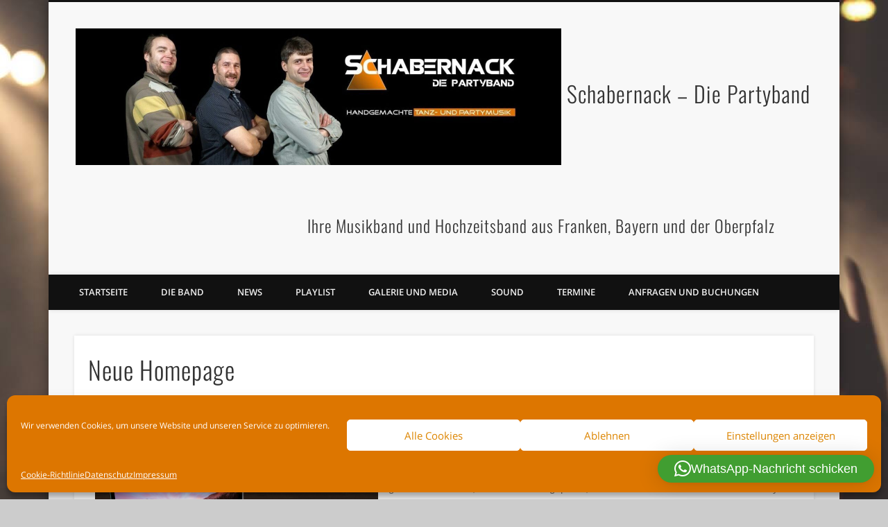

--- FILE ---
content_type: text/html; charset=UTF-8
request_url: https://schabernack-musik.de/neue-homepage/
body_size: 21561
content:
<!DOCTYPE html>
<html lang="de">
<head>
<meta charset="UTF-8" />
<meta name="viewport" content="width=device-width, initial-scale=1.0" />
<link rel="profile" href="http://gmpg.org/xfn/11" />
<link rel="pingback" href="https://schabernack-musik.de/xmlrpc.php" />
<meta name='robots' content='index, follow, max-image-preview:large, max-snippet:-1, max-video-preview:-1' />
<!-- Speed of this site is optimised by WP Performance Score Booster plugin v2.0 - https://dipakgajjar.com/wp-performance-score-booster/ -->

	<!-- This site is optimized with the Yoast SEO plugin v25.6 - https://yoast.com/wordpress/plugins/seo/ -->
	<title>Neue Homepage - Schabernack - Die Partyband</title>
	<meta name="description" content="Neue Homepage - Schabernack - Die Partyband. Es ist soweit. Unsere neue Homepage ist online." />
	<link rel="canonical" href="https://schabernack-musik.de/neue-homepage/" />
	<meta property="og:locale" content="de_DE" />
	<meta property="og:type" content="article" />
	<meta property="og:title" content="Neue Homepage - Schabernack - Die Partyband" />
	<meta property="og:description" content="Neue Homepage - Schabernack - Die Partyband. Es ist soweit. Unsere neue Homepage ist online." />
	<meta property="og:url" content="https://schabernack-musik.de/neue-homepage/" />
	<meta property="og:site_name" content="Schabernack - Die Partyband" />
	<meta property="article:publisher" content="https://www.facebook.com/partybandschabernack/" />
	<meta property="article:author" content="https://www.facebook.com/partybandschabernack/" />
	<meta property="article:published_time" content="2016-08-09T07:00:29+00:00" />
	<meta property="article:modified_time" content="2017-09-17T09:33:36+00:00" />
	<meta property="og:image" content="http://schabernack-musik.de/wp-content/uploads/2016/News/Neue-Homepage.jpg" />
	<meta name="author" content="web754" />
	<meta name="twitter:card" content="summary_large_image" />
	<meta name="twitter:label1" content="Verfasst von" />
	<meta name="twitter:data1" content="web754" />
	<script type="application/ld+json" class="yoast-schema-graph">{"@context":"https://schema.org","@graph":[{"@type":"Article","@id":"https://schabernack-musik.de/neue-homepage/#article","isPartOf":{"@id":"https://schabernack-musik.de/neue-homepage/"},"author":{"name":"web754","@id":"https://schabernack-musik.de/#/schema/person/529a7d4455f54d19470a118aaf2cb7da"},"headline":"Neue Homepage","datePublished":"2016-08-09T07:00:29+00:00","dateModified":"2017-09-17T09:33:36+00:00","mainEntityOfPage":{"@id":"https://schabernack-musik.de/neue-homepage/"},"wordCount":43,"publisher":{"@id":"https://schabernack-musik.de/#organization"},"image":{"@id":"https://schabernack-musik.de/neue-homepage/#primaryimage"},"thumbnailUrl":"http://schabernack-musik.de/wp-content/uploads/2016/News/Neue-Homepage.jpg","articleSection":["News"],"inLanguage":"de"},{"@type":"WebPage","@id":"https://schabernack-musik.de/neue-homepage/","url":"https://schabernack-musik.de/neue-homepage/","name":"Neue Homepage - Schabernack - Die Partyband","isPartOf":{"@id":"https://schabernack-musik.de/#website"},"primaryImageOfPage":{"@id":"https://schabernack-musik.de/neue-homepage/#primaryimage"},"image":{"@id":"https://schabernack-musik.de/neue-homepage/#primaryimage"},"thumbnailUrl":"http://schabernack-musik.de/wp-content/uploads/2016/News/Neue-Homepage.jpg","datePublished":"2016-08-09T07:00:29+00:00","dateModified":"2017-09-17T09:33:36+00:00","description":"Neue Homepage - Schabernack - Die Partyband. Es ist soweit. Unsere neue Homepage ist online.","breadcrumb":{"@id":"https://schabernack-musik.de/neue-homepage/#breadcrumb"},"inLanguage":"de","potentialAction":[{"@type":"ReadAction","target":["https://schabernack-musik.de/neue-homepage/"]}]},{"@type":"ImageObject","inLanguage":"de","@id":"https://schabernack-musik.de/neue-homepage/#primaryimage","url":"http://schabernack-musik.de/wp-content/uploads/2016/News/Neue-Homepage.jpg","contentUrl":"http://schabernack-musik.de/wp-content/uploads/2016/News/Neue-Homepage.jpg"},{"@type":"BreadcrumbList","@id":"https://schabernack-musik.de/neue-homepage/#breadcrumb","itemListElement":[{"@type":"ListItem","position":1,"name":"Startseite","item":"https://schabernack-musik.de/"},{"@type":"ListItem","position":2,"name":"Neue Homepage"}]},{"@type":"WebSite","@id":"https://schabernack-musik.de/#website","url":"https://schabernack-musik.de/","name":"Schabernack - Die Partyband","description":"Ihre Musikband und Hochzeitsband aus Franken, Bayern und der Oberpfalz","publisher":{"@id":"https://schabernack-musik.de/#organization"},"potentialAction":[{"@type":"SearchAction","target":{"@type":"EntryPoint","urlTemplate":"https://schabernack-musik.de/?s={search_term_string}"},"query-input":{"@type":"PropertyValueSpecification","valueRequired":true,"valueName":"search_term_string"}}],"inLanguage":"de"},{"@type":"Organization","@id":"https://schabernack-musik.de/#organization","name":"Schabernack - Die Partyband","url":"https://schabernack-musik.de/","logo":{"@type":"ImageObject","inLanguage":"de","@id":"https://schabernack-musik.de/#/schema/logo/image/","url":"https://schabernack-musik.de/wp-content/uploads/2016/07/Slider-Startseite-Logo-2018-Bild-1.jpg","contentUrl":"https://schabernack-musik.de/wp-content/uploads/2016/07/Slider-Startseite-Logo-2018-Bild-1.jpg","width":1280,"height":438,"caption":"Schabernack - Die Partyband"},"image":{"@id":"https://schabernack-musik.de/#/schema/logo/image/"},"sameAs":["https://www.facebook.com/partybandschabernack/","https://www.youtube.com/channel/UCgc231APZJDnxoYiYCiUWIA"]},{"@type":"Person","@id":"https://schabernack-musik.de/#/schema/person/529a7d4455f54d19470a118aaf2cb7da","name":"web754","image":{"@type":"ImageObject","inLanguage":"de","@id":"https://schabernack-musik.de/#/schema/person/image/","url":"https://secure.gravatar.com/avatar/30f39d72797dbeb38d2e78241c19758d56a6868fbfe7feba661fb0551ffbea26?s=96&d=mm&r=g","contentUrl":"https://secure.gravatar.com/avatar/30f39d72797dbeb38d2e78241c19758d56a6868fbfe7feba661fb0551ffbea26?s=96&d=mm&r=g","caption":"web754"},"sameAs":["http://schabernack-musik.de","https://www.facebook.com/partybandschabernack/"],"url":"https://schabernack-musik.de/author/web754/"}]}</script>
	<!-- / Yoast SEO plugin. -->


<link rel="alternate" type="application/rss+xml" title="Schabernack - Die Partyband &raquo; Feed" href="https://schabernack-musik.de/feed/" />
<link rel="alternate" type="application/rss+xml" title="Schabernack - Die Partyband &raquo; Kommentar-Feed" href="https://schabernack-musik.de/comments/feed/" />
<link rel="alternate" title="oEmbed (JSON)" type="application/json+oembed" href="https://schabernack-musik.de/wp-json/oembed/1.0/embed?url=https%3A%2F%2Fschabernack-musik.de%2Fneue-homepage%2F" />
<link rel="alternate" title="oEmbed (XML)" type="text/xml+oembed" href="https://schabernack-musik.de/wp-json/oembed/1.0/embed?url=https%3A%2F%2Fschabernack-musik.de%2Fneue-homepage%2F&#038;format=xml" />
<style id='wp-img-auto-sizes-contain-inline-css' type='text/css'>
img:is([sizes=auto i],[sizes^="auto," i]){contain-intrinsic-size:3000px 1500px}
/*# sourceURL=wp-img-auto-sizes-contain-inline-css */
</style>
<link rel='stylesheet' id='twb-open-sans-css' href='//schabernack-musik.de/wp-content/uploads/sgf-css/font-ca1d17d811bad2a5113b95457623cc6d.css' type='text/css' media='all' />
<link rel='stylesheet' id='twb-global-css' href='https://schabernack-musik.de/wp-content/plugins/slider-wd/booster/assets/css/global.css' type='text/css' media='all' />
<link rel='stylesheet' id='wpgs-styles1-css' href='https://schabernack-musik.de/wp-content/plugins/gspeech/includes/css/gspeech.css' type='text/css' media='all' />
<link rel='stylesheet' id='wpgs-styles2-css' href='https://schabernack-musik.de/wp-content/plugins/gspeech/includes/css/the-tooltip.css' type='text/css' media='all' />
<style id='wp-emoji-styles-inline-css' type='text/css'>

	img.wp-smiley, img.emoji {
		display: inline !important;
		border: none !important;
		box-shadow: none !important;
		height: 1em !important;
		width: 1em !important;
		margin: 0 0.07em !important;
		vertical-align: -0.1em !important;
		background: none !important;
		padding: 0 !important;
	}
/*# sourceURL=wp-emoji-styles-inline-css */
</style>
<style id='classic-theme-styles-inline-css' type='text/css'>
/*! This file is auto-generated */
.wp-block-button__link{color:#fff;background-color:#32373c;border-radius:9999px;box-shadow:none;text-decoration:none;padding:calc(.667em + 2px) calc(1.333em + 2px);font-size:1.125em}.wp-block-file__button{background:#32373c;color:#fff;text-decoration:none}
/*# sourceURL=/wp-includes/css/classic-themes.min.css */
</style>
<style id='global-styles-inline-css' type='text/css'>
:root{--wp--preset--aspect-ratio--square: 1;--wp--preset--aspect-ratio--4-3: 4/3;--wp--preset--aspect-ratio--3-4: 3/4;--wp--preset--aspect-ratio--3-2: 3/2;--wp--preset--aspect-ratio--2-3: 2/3;--wp--preset--aspect-ratio--16-9: 16/9;--wp--preset--aspect-ratio--9-16: 9/16;--wp--preset--color--black: #000000;--wp--preset--color--cyan-bluish-gray: #abb8c3;--wp--preset--color--white: #ffffff;--wp--preset--color--pale-pink: #f78da7;--wp--preset--color--vivid-red: #cf2e2e;--wp--preset--color--luminous-vivid-orange: #ff6900;--wp--preset--color--luminous-vivid-amber: #fcb900;--wp--preset--color--light-green-cyan: #7bdcb5;--wp--preset--color--vivid-green-cyan: #00d084;--wp--preset--color--pale-cyan-blue: #8ed1fc;--wp--preset--color--vivid-cyan-blue: #0693e3;--wp--preset--color--vivid-purple: #9b51e0;--wp--preset--gradient--vivid-cyan-blue-to-vivid-purple: linear-gradient(135deg,rgb(6,147,227) 0%,rgb(155,81,224) 100%);--wp--preset--gradient--light-green-cyan-to-vivid-green-cyan: linear-gradient(135deg,rgb(122,220,180) 0%,rgb(0,208,130) 100%);--wp--preset--gradient--luminous-vivid-amber-to-luminous-vivid-orange: linear-gradient(135deg,rgb(252,185,0) 0%,rgb(255,105,0) 100%);--wp--preset--gradient--luminous-vivid-orange-to-vivid-red: linear-gradient(135deg,rgb(255,105,0) 0%,rgb(207,46,46) 100%);--wp--preset--gradient--very-light-gray-to-cyan-bluish-gray: linear-gradient(135deg,rgb(238,238,238) 0%,rgb(169,184,195) 100%);--wp--preset--gradient--cool-to-warm-spectrum: linear-gradient(135deg,rgb(74,234,220) 0%,rgb(151,120,209) 20%,rgb(207,42,186) 40%,rgb(238,44,130) 60%,rgb(251,105,98) 80%,rgb(254,248,76) 100%);--wp--preset--gradient--blush-light-purple: linear-gradient(135deg,rgb(255,206,236) 0%,rgb(152,150,240) 100%);--wp--preset--gradient--blush-bordeaux: linear-gradient(135deg,rgb(254,205,165) 0%,rgb(254,45,45) 50%,rgb(107,0,62) 100%);--wp--preset--gradient--luminous-dusk: linear-gradient(135deg,rgb(255,203,112) 0%,rgb(199,81,192) 50%,rgb(65,88,208) 100%);--wp--preset--gradient--pale-ocean: linear-gradient(135deg,rgb(255,245,203) 0%,rgb(182,227,212) 50%,rgb(51,167,181) 100%);--wp--preset--gradient--electric-grass: linear-gradient(135deg,rgb(202,248,128) 0%,rgb(113,206,126) 100%);--wp--preset--gradient--midnight: linear-gradient(135deg,rgb(2,3,129) 0%,rgb(40,116,252) 100%);--wp--preset--font-size--small: 13px;--wp--preset--font-size--medium: 20px;--wp--preset--font-size--large: 36px;--wp--preset--font-size--x-large: 42px;--wp--preset--spacing--20: 0.44rem;--wp--preset--spacing--30: 0.67rem;--wp--preset--spacing--40: 1rem;--wp--preset--spacing--50: 1.5rem;--wp--preset--spacing--60: 2.25rem;--wp--preset--spacing--70: 3.38rem;--wp--preset--spacing--80: 5.06rem;--wp--preset--shadow--natural: 6px 6px 9px rgba(0, 0, 0, 0.2);--wp--preset--shadow--deep: 12px 12px 50px rgba(0, 0, 0, 0.4);--wp--preset--shadow--sharp: 6px 6px 0px rgba(0, 0, 0, 0.2);--wp--preset--shadow--outlined: 6px 6px 0px -3px rgb(255, 255, 255), 6px 6px rgb(0, 0, 0);--wp--preset--shadow--crisp: 6px 6px 0px rgb(0, 0, 0);}:where(.is-layout-flex){gap: 0.5em;}:where(.is-layout-grid){gap: 0.5em;}body .is-layout-flex{display: flex;}.is-layout-flex{flex-wrap: wrap;align-items: center;}.is-layout-flex > :is(*, div){margin: 0;}body .is-layout-grid{display: grid;}.is-layout-grid > :is(*, div){margin: 0;}:where(.wp-block-columns.is-layout-flex){gap: 2em;}:where(.wp-block-columns.is-layout-grid){gap: 2em;}:where(.wp-block-post-template.is-layout-flex){gap: 1.25em;}:where(.wp-block-post-template.is-layout-grid){gap: 1.25em;}.has-black-color{color: var(--wp--preset--color--black) !important;}.has-cyan-bluish-gray-color{color: var(--wp--preset--color--cyan-bluish-gray) !important;}.has-white-color{color: var(--wp--preset--color--white) !important;}.has-pale-pink-color{color: var(--wp--preset--color--pale-pink) !important;}.has-vivid-red-color{color: var(--wp--preset--color--vivid-red) !important;}.has-luminous-vivid-orange-color{color: var(--wp--preset--color--luminous-vivid-orange) !important;}.has-luminous-vivid-amber-color{color: var(--wp--preset--color--luminous-vivid-amber) !important;}.has-light-green-cyan-color{color: var(--wp--preset--color--light-green-cyan) !important;}.has-vivid-green-cyan-color{color: var(--wp--preset--color--vivid-green-cyan) !important;}.has-pale-cyan-blue-color{color: var(--wp--preset--color--pale-cyan-blue) !important;}.has-vivid-cyan-blue-color{color: var(--wp--preset--color--vivid-cyan-blue) !important;}.has-vivid-purple-color{color: var(--wp--preset--color--vivid-purple) !important;}.has-black-background-color{background-color: var(--wp--preset--color--black) !important;}.has-cyan-bluish-gray-background-color{background-color: var(--wp--preset--color--cyan-bluish-gray) !important;}.has-white-background-color{background-color: var(--wp--preset--color--white) !important;}.has-pale-pink-background-color{background-color: var(--wp--preset--color--pale-pink) !important;}.has-vivid-red-background-color{background-color: var(--wp--preset--color--vivid-red) !important;}.has-luminous-vivid-orange-background-color{background-color: var(--wp--preset--color--luminous-vivid-orange) !important;}.has-luminous-vivid-amber-background-color{background-color: var(--wp--preset--color--luminous-vivid-amber) !important;}.has-light-green-cyan-background-color{background-color: var(--wp--preset--color--light-green-cyan) !important;}.has-vivid-green-cyan-background-color{background-color: var(--wp--preset--color--vivid-green-cyan) !important;}.has-pale-cyan-blue-background-color{background-color: var(--wp--preset--color--pale-cyan-blue) !important;}.has-vivid-cyan-blue-background-color{background-color: var(--wp--preset--color--vivid-cyan-blue) !important;}.has-vivid-purple-background-color{background-color: var(--wp--preset--color--vivid-purple) !important;}.has-black-border-color{border-color: var(--wp--preset--color--black) !important;}.has-cyan-bluish-gray-border-color{border-color: var(--wp--preset--color--cyan-bluish-gray) !important;}.has-white-border-color{border-color: var(--wp--preset--color--white) !important;}.has-pale-pink-border-color{border-color: var(--wp--preset--color--pale-pink) !important;}.has-vivid-red-border-color{border-color: var(--wp--preset--color--vivid-red) !important;}.has-luminous-vivid-orange-border-color{border-color: var(--wp--preset--color--luminous-vivid-orange) !important;}.has-luminous-vivid-amber-border-color{border-color: var(--wp--preset--color--luminous-vivid-amber) !important;}.has-light-green-cyan-border-color{border-color: var(--wp--preset--color--light-green-cyan) !important;}.has-vivid-green-cyan-border-color{border-color: var(--wp--preset--color--vivid-green-cyan) !important;}.has-pale-cyan-blue-border-color{border-color: var(--wp--preset--color--pale-cyan-blue) !important;}.has-vivid-cyan-blue-border-color{border-color: var(--wp--preset--color--vivid-cyan-blue) !important;}.has-vivid-purple-border-color{border-color: var(--wp--preset--color--vivid-purple) !important;}.has-vivid-cyan-blue-to-vivid-purple-gradient-background{background: var(--wp--preset--gradient--vivid-cyan-blue-to-vivid-purple) !important;}.has-light-green-cyan-to-vivid-green-cyan-gradient-background{background: var(--wp--preset--gradient--light-green-cyan-to-vivid-green-cyan) !important;}.has-luminous-vivid-amber-to-luminous-vivid-orange-gradient-background{background: var(--wp--preset--gradient--luminous-vivid-amber-to-luminous-vivid-orange) !important;}.has-luminous-vivid-orange-to-vivid-red-gradient-background{background: var(--wp--preset--gradient--luminous-vivid-orange-to-vivid-red) !important;}.has-very-light-gray-to-cyan-bluish-gray-gradient-background{background: var(--wp--preset--gradient--very-light-gray-to-cyan-bluish-gray) !important;}.has-cool-to-warm-spectrum-gradient-background{background: var(--wp--preset--gradient--cool-to-warm-spectrum) !important;}.has-blush-light-purple-gradient-background{background: var(--wp--preset--gradient--blush-light-purple) !important;}.has-blush-bordeaux-gradient-background{background: var(--wp--preset--gradient--blush-bordeaux) !important;}.has-luminous-dusk-gradient-background{background: var(--wp--preset--gradient--luminous-dusk) !important;}.has-pale-ocean-gradient-background{background: var(--wp--preset--gradient--pale-ocean) !important;}.has-electric-grass-gradient-background{background: var(--wp--preset--gradient--electric-grass) !important;}.has-midnight-gradient-background{background: var(--wp--preset--gradient--midnight) !important;}.has-small-font-size{font-size: var(--wp--preset--font-size--small) !important;}.has-medium-font-size{font-size: var(--wp--preset--font-size--medium) !important;}.has-large-font-size{font-size: var(--wp--preset--font-size--large) !important;}.has-x-large-font-size{font-size: var(--wp--preset--font-size--x-large) !important;}
:where(.wp-block-post-template.is-layout-flex){gap: 1.25em;}:where(.wp-block-post-template.is-layout-grid){gap: 1.25em;}
:where(.wp-block-term-template.is-layout-flex){gap: 1.25em;}:where(.wp-block-term-template.is-layout-grid){gap: 1.25em;}
:where(.wp-block-columns.is-layout-flex){gap: 2em;}:where(.wp-block-columns.is-layout-grid){gap: 2em;}
:root :where(.wp-block-pullquote){font-size: 1.5em;line-height: 1.6;}
/*# sourceURL=global-styles-inline-css */
</style>
<link rel='stylesheet' id='contact-form-7-css' href='https://schabernack-musik.de/wp-content/plugins/contact-form-7/includes/css/styles.css' type='text/css' media='all' />
<link rel='stylesheet' id='ecl-cont-bootstrap-css' href='https://schabernack-musik.de/wp-content/plugins/counter-ecl/css/bootstrap.min.css' type='text/css' media='all' />
<link rel='stylesheet' id='ecl-cont-bootstrap-theme-css' href='https://schabernack-musik.de/wp-content/plugins/counter-ecl/css/bootstrap-theme.min.css' type='text/css' media='all' />
<link rel='stylesheet' id='ecl-cont-css-css' href='https://schabernack-musik.de/wp-content/plugins/counter-ecl/css/counter-ecl.css' type='text/css' media='all' />
<link rel='stylesheet' id='gui_main-css' href='https://schabernack-musik.de/wp-content/plugins/galau-ui-visual-editor/assets/css/gui_main.css' type='text/css' media='all' />
<link rel='stylesheet' id='dashicons-css' href='https://schabernack-musik.de/wp-includes/css/dashicons.min.css' type='text/css' media='all' />
<link rel='stylesheet' id='video-embed-privacy-css' href='https://schabernack-musik.de/wp-content/plugins/video-embed-privacy/video-embed-privacy.css' type='text/css' media='all' />
<link rel='stylesheet' id='cmplz-general-css' href='https://schabernack-musik.de/wp-content/plugins/complianz-gdpr/assets/css/cookieblocker.min.css' type='text/css' media='all' />
<link rel='stylesheet' id='eae-css-css' href='https://schabernack-musik.de/wp-content/plugins/addon-elements-for-elementor-page-builder/assets/css/eae.min.css' type='text/css' media='all' />
<link rel='stylesheet' id='eae-peel-css-css' href='https://schabernack-musik.de/wp-content/plugins/addon-elements-for-elementor-page-builder/assets/lib/peel/peel.css' type='text/css' media='all' />
<link rel='stylesheet' id='font-awesome-4-shim-css' href='https://schabernack-musik.de/wp-content/plugins/elementor/assets/lib/font-awesome/css/v4-shims.min.css' type='text/css' media='all' />
<link rel='stylesheet' id='font-awesome-5-all-css' href='https://schabernack-musik.de/wp-content/plugins/elementor/assets/lib/font-awesome/css/all.min.css' type='text/css' media='all' />
<link rel='stylesheet' id='vegas-css-css' href='https://schabernack-musik.de/wp-content/plugins/addon-elements-for-elementor-page-builder/assets/lib/vegas/vegas.min.css' type='text/css' media='all' />
<link rel='stylesheet' id='pinboard-web-font-css' href='//schabernack-musik.de/wp-content/uploads/sgf-css/font-1986edb35d9fb711c14948febdb1174e.css' type='text/css' media='all' />
<link rel='stylesheet' id='pinboard-css' href='https://schabernack-musik.de/wp-content/themes/pinboard/style.css' type='text/css' media='all' />
<link rel='stylesheet' id='colorbox-css' href='https://schabernack-musik.de/wp-content/themes/pinboard/styles/colorbox.css' type='text/css' media='all' />
<link rel='stylesheet' id='elementor-icons-css' href='https://schabernack-musik.de/wp-content/plugins/elementor/assets/lib/eicons/css/elementor-icons.min.css' type='text/css' media='all' />
<link rel='stylesheet' id='elementor-frontend-css' href='https://schabernack-musik.de/wp-content/plugins/elementor/assets/css/frontend.min.css' type='text/css' media='all' />
<link rel='stylesheet' id='elementor-post-2085-css' href='https://schabernack-musik.de/wp-content/uploads/elementor/css/post-2085.css' type='text/css' media='all' />
<link rel='stylesheet' id='e-animation-fadeInLeft-css' href='https://schabernack-musik.de/wp-content/plugins/elementor/assets/lib/animations/styles/fadeInLeft.min.css' type='text/css' media='all' />
<link rel='stylesheet' id='widget-image-box-css' href='https://schabernack-musik.de/wp-content/plugins/elementor/assets/css/widget-image-box.min.css' type='text/css' media='all' />
<link rel='stylesheet' id='swiper-css' href='https://schabernack-musik.de/wp-content/plugins/elementor/assets/lib/swiper/v8/css/swiper.min.css' type='text/css' media='all' />
<link rel='stylesheet' id='e-swiper-css' href='https://schabernack-musik.de/wp-content/plugins/elementor/assets/css/conditionals/e-swiper.min.css' type='text/css' media='all' />
<link rel='stylesheet' id='elementor-post-193-css' href='https://schabernack-musik.de/wp-content/uploads/elementor/css/post-193.css' type='text/css' media='all' />
<link rel='stylesheet' id='call-now-button-modern-style-css' href='https://schabernack-musik.de/wp-content/plugins/call-now-button/resources/style/modern.css' type='text/css' media='all' />
	<!--[if lt IE 9]>
	<script src="https://schabernack-musik.de/wp-content/themes/pinboard/scripts/html5.js" type="text/javascript"></script>
	<![endif]-->
<script type="text/javascript" src="https://schabernack-musik.de/wp-includes/js/jquery/jquery.min.js" id="jquery-core-js"></script>
<script type="text/javascript" src="https://schabernack-musik.de/wp-includes/js/jquery/jquery-migrate.min.js" id="jquery-migrate-js"></script>
<script type="text/javascript" src="https://schabernack-musik.de/wp-content/plugins/slider-wd/booster/assets/js/circle-progress.js" id="twb-circle-js"></script>
<script type="text/javascript" id="twb-global-js-extra">
/* <![CDATA[ */
var twb = {"nonce":"32cc720016","ajax_url":"https://schabernack-musik.de/wp-admin/admin-ajax.php","plugin_url":"https://schabernack-musik.de/wp-content/plugins/slider-wd/booster","href":"https://schabernack-musik.de/wp-admin/admin.php?page=twb_slider_wd"};
var twb = {"nonce":"32cc720016","ajax_url":"https://schabernack-musik.de/wp-admin/admin-ajax.php","plugin_url":"https://schabernack-musik.de/wp-content/plugins/slider-wd/booster","href":"https://schabernack-musik.de/wp-admin/admin.php?page=twb_slider_wd"};
//# sourceURL=twb-global-js-extra
/* ]]> */
</script>
<script type="text/javascript" src="https://schabernack-musik.de/wp-content/plugins/slider-wd/booster/assets/js/global.js" id="twb-global-js"></script>
<script type="text/javascript" src="https://schabernack-musik.de/wp-content/plugins/gspeech/includes/js/color.js" id="wpgs-script1-js"></script>
<script type="text/javascript" src="https://schabernack-musik.de/wp-content/plugins/gspeech/includes/js/jQueryRotate.2.1.js" id="wpgs-script2-js"></script>
<script type="text/javascript" src="https://schabernack-musik.de/wp-content/plugins/gspeech/includes/js/easing.js" id="wpgs-script3-js"></script>
<script type="text/javascript" src="https://schabernack-musik.de/wp-content/plugins/gspeech/includes/js/mediaelement-and-player.min.js" id="wpgs-script4-js"></script>
<script type="text/javascript" src="https://schabernack-musik.de/wp-content/plugins/addon-elements-for-elementor-page-builder/assets/js/iconHelper.js" id="eae-iconHelper-js"></script>
<script type="text/javascript" src="https://schabernack-musik.de/wp-content/themes/pinboard/scripts/ios-orientationchange-fix.js" id="ios-orientationchange-fix-js"></script>
<script type="text/javascript" src="https://schabernack-musik.de/wp-content/themes/pinboard/scripts/jquery.flexslider-min.js" id="flexslider-js"></script>
<script type="text/javascript" src="https://schabernack-musik.de/wp-content/themes/pinboard/scripts/jquery.fitvids.js" id="fitvids-js"></script>
<script type="text/javascript" src="https://schabernack-musik.de/wp-content/themes/pinboard/scripts/jquery.colorbox-min.js" id="colorbox-js"></script>
<link rel="https://api.w.org/" href="https://schabernack-musik.de/wp-json/" /><link rel="alternate" title="JSON" type="application/json" href="https://schabernack-musik.de/wp-json/wp/v2/posts/193" /><link rel="EditURI" type="application/rsd+xml" title="RSD" href="https://schabernack-musik.de/xmlrpc.php?rsd" />
<meta name="generator" content="WordPress 6.9" />
<link rel='shortlink' href='https://schabernack-musik.de/?p=193' />
			<style>.cmplz-hidden {
					display: none !important;
				}</style><!-- Analytics by WP Statistics - https://wp-statistics.com -->
<script>
/* <![CDATA[ */
	jQuery(window).load(function() {
			});
	jQuery(document).ready(function($) {
		$('#access .menu > li > a').each(function() {
			var title = $(this).attr('title');
			if(typeof title !== 'undefined' && title !== false) {
				$(this).append('<br /> <span>'+title+'</span>');
				$(this).removeAttr('title');
			}
		});
		function pinboard_move_elements(container) {
			if( container.hasClass('onecol') ) {
				var thumb = $('.entry-thumbnail', container);
				if('undefined' !== typeof thumb)
					$('.entry-container', container).before(thumb);
				var video = $('.entry-attachment', container);
				if('undefined' !== typeof video)
					$('.entry-container', container).before(video);
				var gallery = $('.post-gallery', container);
				if('undefined' !== typeof gallery)
					$('.entry-container', container).before(gallery);
				var meta = $('.entry-meta', container);
				if('undefined' !== typeof meta)
					$('.entry-container', container).after(meta);
			}
		}
		function pinboard_restore_elements(container) {
			if( container.hasClass('onecol') ) {
				var thumb = $('.entry-thumbnail', container);
				if('undefined' !== typeof thumb)
					$('.entry-header', container).after(thumb);
				var video = $('.entry-attachment', container);
				if('undefined' !== typeof video)
					$('.entry-header', container).after(video);
				var gallery = $('.post-gallery', container);
				if('undefined' !== typeof gallery)
					$('.entry-header', container).after(gallery);
				var meta = $('.entry-meta', container);
				if('undefined' !== typeof meta)
					$('.entry-header', container).append(meta);
				else
					$('.entry-header', container).html(meta.html());
			}
		}
		if( ($(window).width() > 960) || ($(document).width() > 960) ) {
			// Viewport is greater than tablet: portrait
		} else {
			$('#content .hentry').each(function() {
				pinboard_move_elements($(this));
			});
		}
		$(window).resize(function() {
			if( ($(window).width() > 960) || ($(document).width() > 960) ) {
									$('.page-template-template-full-width-php #content .hentry, .page-template-template-blog-full-width-php #content .hentry, .page-template-template-blog-four-col-php #content .hentry').each(function() {
						pinboard_restore_elements($(this));
					});
							} else {
				$('#content .hentry').each(function() {
					pinboard_move_elements($(this));
				});
			}
			if( ($(window).width() > 760) || ($(document).width() > 760) ) {
				var maxh = 0;
				$('#access .menu > li > a').each(function() {
					if(parseInt($(this).css('height'))>maxh) {
						maxh = parseInt($(this).css('height'));
					}
				});
				$('#access .menu > li > a').css('height', maxh);
			} else {
				$('#access .menu > li > a').css('height', 'auto');
			}
		});
		if( ($(window).width() > 760) || ($(document).width() > 760) ) {
			var maxh = 0;
			$('#access .menu > li > a').each(function() {
				var title = $(this).attr('title');
				if(typeof title !== 'undefined' && title !== false) {
					$(this).append('<br /> <span>'+title+'</span>');
					$(this).removeAttr('title');
				}
				if(parseInt($(this).css('height'))>maxh) {
					maxh = parseInt($(this).css('height'));
				}
			});
			$('#access .menu > li > a').css('height', maxh);
							$('#access li').mouseenter(function() {
					$(this).children('ul').css('display', 'none').stop(true, true).fadeIn(250).css('display', 'block').children('ul').css('display', 'none');
				});
				$('#access li').mouseleave(function() {
					$(this).children('ul').stop(true, true).fadeOut(250).css('display', 'block');
				});
					} else {
			$('#access li').each(function() {
				if($(this).children('ul').length)
					$(this).append('<span class="drop-down-toggle"><span class="drop-down-arrow"></span></span>');
			});
			$('.drop-down-toggle').click(function() {
				$(this).parent().children('ul').slideToggle(250);
			});
		}
				$('.entry-attachment audio, .entry-attachment video').mediaelementplayer({
			videoWidth: '100%',
			videoHeight: '100%',
			audioWidth: '100%',
			alwaysShowControls: true,
			features: ['playpause','progress','tracks','volume'],
			videoVolume: 'horizontal'
		});
		$(".entry-attachment, .entry-content").fitVids({ customSelector: "iframe[src*='wordpress.tv'], iframe[src*='www.dailymotion.com'], iframe[src*='blip.tv'], iframe[src*='www.viddler.com']"});
	});
	jQuery(window).load(function() {
					jQuery('.entry-content a[href$=".jpg"],.entry-content a[href$=".jpeg"],.entry-content a[href$=".png"],.entry-content a[href$=".gif"],a.colorbox').colorbox({
				maxWidth: '100%',
				maxHeight: '100%',
			});
			});
/* ]]> */
</script>
<style type="text/css">
																																							.widget-title {
			color:#686868;
		}
							</style>
<meta name="generator" content="Elementor 3.34.1; features: additional_custom_breakpoints; settings: css_print_method-external, google_font-enabled, font_display-auto">
			<style>
				.e-con.e-parent:nth-of-type(n+4):not(.e-lazyloaded):not(.e-no-lazyload),
				.e-con.e-parent:nth-of-type(n+4):not(.e-lazyloaded):not(.e-no-lazyload) * {
					background-image: none !important;
				}
				@media screen and (max-height: 1024px) {
					.e-con.e-parent:nth-of-type(n+3):not(.e-lazyloaded):not(.e-no-lazyload),
					.e-con.e-parent:nth-of-type(n+3):not(.e-lazyloaded):not(.e-no-lazyload) * {
						background-image: none !important;
					}
				}
				@media screen and (max-height: 640px) {
					.e-con.e-parent:nth-of-type(n+2):not(.e-lazyloaded):not(.e-no-lazyload),
					.e-con.e-parent:nth-of-type(n+2):not(.e-lazyloaded):not(.e-no-lazyload) * {
						background-image: none !important;
					}
				}
			</style>
			<style type="text/css">
	#site-title a,
	#site-description {
		color:#333333;
	}
</style>
<style type="text/css" id="custom-background-css">
body.custom-background { background-image: url("https://schabernack-musik.de/wp-content/uploads/2016/07/Hintergrundbild-Startseite-1.jpg"); background-position: center top; background-size: auto; background-repeat: repeat; background-attachment: fixed; }
</style>
	<link rel="icon" href="https://schabernack-musik.de/wp-content/uploads/2016/08/cropped-Icon-32x32.png" sizes="32x32" />
<link rel="icon" href="https://schabernack-musik.de/wp-content/uploads/2016/08/cropped-Icon-192x192.png" sizes="192x192" />
<link rel="apple-touch-icon" href="https://schabernack-musik.de/wp-content/uploads/2016/08/cropped-Icon-180x180.png" />
<meta name="msapplication-TileImage" content="https://schabernack-musik.de/wp-content/uploads/2016/08/cropped-Icon-270x270.png" />
</head>

<body data-cmplz=2 class="wp-singular post-template-default single single-post postid-193 single-format-standard custom-background wp-theme-pinboard locale-de-de page-template-template-full-width-php elementor-default elementor-kit-2085 elementor-page elementor-page-193"><div style="display:none">
	    	<span class="gspeech_selection gspeech_style_1" roll="1">Welcome to Schabernack - Die Partyband</span>
	    	<span class="gspeech_pro_main_wrapper">&nbsp;
	    	<span class="sexy_tooltip"><span class="the-tooltip top left sexy_tooltip_1"><span class="tooltip_inner">Click to listen highlighted text!</span></span></span>
	    	<span class="sound_container_pro greeting_block sound_div_1" language="en" roll="1" autoplaypro="1" speechtimeout="0" selector="" eventpro="" title="" style=""><span class="sound_text_pro">Welcome to Schabernack - Die Partyband</span></span>
	    	</span></div>
	<div id="wrapper">
		<header id="header">
			<div id="site-title">
									<a href="https://schabernack-musik.de/" rel="home">
						<img fetchpriority="high" src="https://schabernack-musik.de/wp-content/uploads/2016/07/cropped-cropped-Slider-Startseite-Schabernack-2020-3-1.jpg" alt="Schabernack &#8211; Die Partyband" width="700" height="197" />
					</a>
								<a class="home" href="https://schabernack-musik.de/" rel="home">Schabernack &#8211; Die Partyband</a>
			</div>
							<div id="sidebar-header" class="widget-area" role="complementary">
		<aside id="block-3" class="widget widget_block">
<h3 class="wp-block-heading has-text-align-center">Ihre Musikband und Hochzeitsband aus Franken, Bayern und der Oberpfalz</h3>
</aside><!-- .widget -->	</div><!-- #sidebar-header -->
			<div class="clear"></div>
			<nav id="access">
				<a class="nav-show" href="#access">Show Navigation</a>
				<a class="nav-hide" href="#nogo">Hide Navigation</a>
				<div class="menu-menu-1-container"><ul id="menu-menu-1" class="menu"><li id="menu-item-19" class="menu-item menu-item-type-custom menu-item-object-custom menu-item-home menu-item-has-children menu-item-19"><a href="//schabernack-musik.de/">Startseite</a>
<ul class="sub-menu">
	<li id="menu-item-804" class="menu-item menu-item-type-post_type menu-item-object-page menu-item-804"><a href="https://schabernack-musik.de/impressum/">Impressum</a></li>
	<li id="menu-item-809" class="menu-item menu-item-type-post_type menu-item-object-page menu-item-privacy-policy menu-item-809"><a rel="privacy-policy" href="https://schabernack-musik.de/datenschutz/">Datenschutz</a></li>
	<li id="menu-item-2188" class="menu-item menu-item-type-post_type menu-item-object-page menu-item-2188"><a href="https://schabernack-musik.de/cookie-richtlinie-eu/">Cookie-Richtlinie (EU)</a></li>
</ul>
</li>
<li id="menu-item-48" class="menu-item menu-item-type-post_type menu-item-object-page menu-item-has-children menu-item-48"><a href="https://schabernack-musik.de/die-band/">Die Band</a>
<ul class="sub-menu">
	<li id="menu-item-296" class="menu-item menu-item-type-post_type menu-item-object-page menu-item-296"><a href="https://schabernack-musik.de/referenzen/">Referenzen</a></li>
</ul>
</li>
<li id="menu-item-1383" class="menu-item menu-item-type-taxonomy menu-item-object-category current-post-ancestor current-menu-parent current-post-parent menu-item-1383"><a href="https://schabernack-musik.de/category/news/">News</a></li>
<li id="menu-item-74" class="menu-item menu-item-type-post_type menu-item-object-page menu-item-74"><a href="https://schabernack-musik.de/playlist/">Playlist</a></li>
<li id="menu-item-133" class="menu-item menu-item-type-post_type menu-item-object-page menu-item-133"><a href="https://schabernack-musik.de/galerie/">Galerie und Media</a></li>
<li id="menu-item-2178" class="menu-item menu-item-type-post_type menu-item-object-page menu-item-2178"><a href="https://schabernack-musik.de/sound/">Sound</a></li>
<li id="menu-item-188" class="menu-item menu-item-type-post_type menu-item-object-page menu-item-188"><a href="https://schabernack-musik.de/termine-3/">Termine</a></li>
<li id="menu-item-289" class="menu-item menu-item-type-post_type menu-item-object-page menu-item-has-children menu-item-289"><a href="https://schabernack-musik.de/anfragen-und-buchungen/">Anfragen und Buchungen</a>
<ul class="sub-menu">
	<li id="menu-item-333" class="menu-item menu-item-type-post_type menu-item-object-page menu-item-333"><a href="https://schabernack-musik.de/tipps-zur-hochzeitsband/">Tipps zur Hochzeitsband</a></li>
	<li id="menu-item-303" class="menu-item menu-item-type-post_type menu-item-object-page menu-item-303"><a href="https://schabernack-musik.de/hinweise/">Hinweise</a></li>
</ul>
</li>
</ul></div>				<div class="clear"></div>
			</nav><!-- #access -->
		</header><!-- #header -->	<div id="container">
		<section id="content" class="column onecol">
							<article class="post-193 post type-post status-publish format-standard hentry category-news column onecol" id="post-193">
					<div class="entry">
						<header class="entry-header">
							<h1 class="entry-title">Neue Homepage</h1>
									<aside class="entry-meta">
							<span class="entry-author-link"><a href="https://schabernack-musik.de/author/web754/" title="Beiträge von web754" rel="author">web754</a></span>
									<span class="entry-date">9. August 2016</span>
												<span class="entry-category"><a href="https://schabernack-musik.de/category/news/" rel="category tag">News</a></span>
																		<div class="clear"></div>
		</aside><!-- .entry-meta -->
							</header><!-- .entry-header -->
						<div class="entry-content">
																<div data-elementor-type="wp-post" data-elementor-id="193" class="elementor elementor-193 elementor-bc-flex-widget">
						<section class="has_eae_slider elementor-section elementor-top-section elementor-element elementor-element-viyofzw elementor-section-boxed elementor-section-height-default elementor-section-height-default" data-eae-slider="87973" data-id="viyofzw" data-element_type="section">
						<div class="elementor-container elementor-column-gap-default">
					<div class="has_eae_slider elementor-column elementor-col-100 elementor-top-column elementor-element elementor-element-fq3p6cy" data-eae-slider="39860" data-id="fq3p6cy" data-element_type="column">
			<div class="elementor-widget-wrap elementor-element-populated">
						<div class="elementor-element elementor-element-r40vtod elementor-position-left animated-slow elementor-vertical-align-top elementor-invisible elementor-widget elementor-widget-image-box" data-id="r40vtod" data-element_type="widget" data-settings="{&quot;_animation&quot;:&quot;fadeInLeft&quot;}" data-widget_type="image-box.default">
				<div class="elementor-widget-container">
					<div class="elementor-image-box-wrapper"><figure class="elementor-image-box-img"><img decoding="async" src="https://schabernack-musik.de/wp-content/uploads/2016/News/Neue-Homepage.jpg" class="attachment-full size-full wp-image-387" alt="Schabernack Neue Homepage" /></figure><div class="elementor-image-box-content"><p class="elementor-image-box-description">Es ist es soweit! Unsere neue Homepage ist online. Um den neuen Social-Media-Medien gerecht zu werden, wurde sie so angepasst, dass sie auch auf dem Tablet oder Handy zeitgemäß zu lesen und zu bedienen ist. Mehr News? ...dann auf Beitrag klicken</p></div></div>				</div>
				</div>
					</div>
		</div>
					</div>
		</section>
				<section class="has_eae_slider elementor-section elementor-top-section elementor-element elementor-element-7wgzt32 elementor-section-boxed elementor-section-height-default elementor-section-height-default" data-eae-slider="30537" data-id="7wgzt32" data-element_type="section">
						<div class="elementor-container elementor-column-gap-default">
					<div class="has_eae_slider elementor-column elementor-col-100 elementor-top-column elementor-element elementor-element-9jmkh41" data-eae-slider="64397" data-id="9jmkh41" data-element_type="column">
			<div class="elementor-widget-wrap elementor-element-populated">
						<div class="elementor-element elementor-element-40ve293 elementor-widget elementor-widget-wp-widget-recent-posts" data-id="40ve293" data-element_type="widget" data-widget_type="wp-widget-recent-posts.default">
				<div class="elementor-widget-container">
					
		
		<h5>Neueste Beiträge</h5>
		<ul>
											<li>
					<a href="https://schabernack-musik.de/tour-2026/">Tour 2026</a>
									</li>
											<li>
					<a href="https://schabernack-musik.de/fasching-2026/">Fasching 2026</a>
									</li>
											<li>
					<a href="https://schabernack-musik.de/veranstaltungen-2025/">Veranstaltungen 2025</a>
									</li>
											<li>
					<a href="https://schabernack-musik.de/faschingsball-im-bkh-ansbach-2025/">Faschingsball im BKH Ansbach 2025</a>
									</li>
											<li>
					<a href="https://schabernack-musik.de/fasching-2025/">Fasching 2025</a>
									</li>
					</ul>

						</div>
				</div>
					</div>
		</div>
					</div>
		</section>
				<section class="has_eae_slider elementor-section elementor-top-section elementor-element elementor-element-l4t2a8x elementor-section-boxed elementor-section-height-default elementor-section-height-default" data-eae-slider="22143" data-id="l4t2a8x" data-element_type="section">
						<div class="elementor-container elementor-column-gap-default">
					<div class="has_eae_slider elementor-column elementor-col-100 elementor-top-column elementor-element elementor-element-k8gzvjr" data-eae-slider="45054" data-id="k8gzvjr" data-element_type="column">
			<div class="elementor-widget-wrap elementor-element-populated">
						<div class="elementor-element elementor-element-xc7bo1v elementor-widget elementor-widget-wp-widget-categories" data-id="xc7bo1v" data-element_type="widget" data-widget_type="wp-widget-categories.default">
				<div class="elementor-widget-container">
					<h5>Kategorien</h5>
			<ul>
					<li class="cat-item cat-item-4"><a href="https://schabernack-musik.de/category/news/">News</a>
</li>
			</ul>

							</div>
				</div>
					</div>
		</div>
					</div>
		</section>
				</div>
		<div class="gsp_post_data" 
	            data-post_type="post" 
	            data-cat="news" 
	            data-modified="120"
	            data-created="1470733229"
	            data-title="Neue Homepage" 
	            data-home="https://schabernack-musik.de"></div>							<div class="clear"></div>
						</div><!-- .entry-content -->
						<footer class="entry-utility">
																							<div class="social-bookmarks">
			<p>Did you like this article? Share it with your friends!</p>
							<div class="facebook-like">
					<div id="fb-root"></div>
					<script type="text/plain" data-service="facebook" data-category="marketing">
						(function(d, s, id) {
							var js, fjs = d.getElementsByTagName(s)[0];
							if (d.getElementById(id)) return;
							js = d.createElement(s); js.id = id;
							js.src = "//connect.facebook.net/en_US/all.js#xfbml=1";
							fjs.parentNode.insertBefore(js, fjs);
						}(document, 'script', 'facebook-jssdk'));
					</script>
					<div class="fb-like" data-href="https://schabernack-musik.de/neue-homepage/" data-send="false" data-layout="button_count" data-width="110" data-show-faces="false" data-font="arial"></div>
				</div><!-- .facebook-like -->
													<div class="google-plusone">
					<div class="g-plusone" data-size="medium" data-href="https://schabernack-musik.de/neue-homepage/"></div>
					<script data-service="google-maps" data-category="marketing" type="text/plain">
						(function() {
							var po = document.createElement('script'); po.type = 'text/javascript'; po.async = true;
							po.src = 'https://apis.google.com/js/plusone.js';
							var s = document.getElementsByTagName('script')[0]; s.parentNode.insertBefore(po, s);
						})();
					</script>
				</div><!-- .google-plusone -->
									<div class="clear"></div>
		</div><!-- .social-bookmarks -->
														</footer><!-- .entry-utility -->
					</div><!-- .entry -->
					

				</article><!-- .post -->
					</section><!-- #content -->
			</div><!-- #container -->
				<div id="footer">
				<div id="footer-area" class="widget-area" role="complementary">
		<div class="column threecol"><aside id="pages-8" class="widget widget_pages"><h3 class="widget-title">Sitemap</h3>
			<ul>
				<li class="page_item page-item-31"><a href="https://schabernack-musik.de/die-band/">Die Band</a></li>
<li class="page_item page-item-50"><a href="https://schabernack-musik.de/evgenia/">Evgenia</a></li>
<li class="page_item page-item-63"><a href="https://schabernack-musik.de/playlist/">Playlist</a></li>
<li class="page_item page-item-99"><a href="https://schabernack-musik.de/galerie/">Galerie und Media</a></li>
<li class="page_item page-item-137"><a href="https://schabernack-musik.de/sound/">Sound</a></li>
<li class="page_item page-item-165"><a href="https://schabernack-musik.de/termine-3/">Termine</a></li>
<li class="page_item page-item-204"><a href="https://schabernack-musik.de/news/">News</a></li>
<li class="page_item page-item-278"><a href="https://schabernack-musik.de/anfragen-und-buchungen/">Anfragen und Buchungen</a></li>
<li class="page_item page-item-293"><a href="https://schabernack-musik.de/referenzen/">Referenzen</a></li>
<li class="page_item page-item-300"><a href="https://schabernack-musik.de/hinweise/">Hinweise</a></li>
<li class="page_item page-item-307"><a href="https://schabernack-musik.de/tipps-zur-hochzeitsband/">Tipps zur Hochzeitsband</a></li>
<li class="page_item page-item-710"><a href="https://schabernack-musik.de/datenschutz/">Datenschutz</a></li>
<li class="page_item page-item-713"><a href="https://schabernack-musik.de/impressum/">Impressum</a></li>
<li class="page_item page-item-2175"><a href="https://schabernack-musik.de/cookie-richtlinie-eu/">Cookie-Richtlinie (EU)</a></li>
			</ul>

			</aside><!-- .widget --></div><div class="column threecol"><aside id="counterecl-7" class="widget widget_counterecl">			
			<div  id="counterecl-7-c">
			    <div class="counter-ecl-js" data-type="analog" data-size="h5" data-textspan="" data-id="counterecl-7" data-classcolor="text-white" data-classalign="text-center" data-cont="1678135" data-contold="1678135" data-display3d="1" data-separatenumbers="0" data-effects="none" data-tempo="250" data-topfix="0"></div> 			</div>
			 
			</aside><!-- .widget --></div><div class="column threecol"><aside id="text-26" class="widget widget_text">			<div class="textwidget"><p><a href="/Impressum">Impressum</a></p>
</div>
		</aside><!-- .widget --></div><div class="column threecol"><aside id="text-27" class="widget widget_text">			<div class="textwidget"><p><a href="https://schabernack-musik.de/datenschutz/">Datenschutz</a></p>
</div>
		</aside><!-- .widget --></div>		<div class="clear"></div>
	</div><!-- #footer-area -->
			<div id="copyright">
				<p class="copyright twocol">© 2026 Schabernack - Die Partyband</p>
									<p class="credits twocol">
																															Powered by <a href="https://www.onedesigns.com/themes/pinboard" title="Pinboard Theme">Pinboard Theme</a> by <a href="https://www.onedesigns.com/" title="One Designs">One Designs</a> and <a href="https://wordpress.org/" title="WordPress">WordPress</a>											</p>
								<div class="clear"></div>
			</div><!-- #copyright -->
		</div><!-- #footer -->
	</div><!-- #wrapper -->
<script type="speculationrules">
{"prefetch":[{"source":"document","where":{"and":[{"href_matches":"/*"},{"not":{"href_matches":["/wp-*.php","/wp-admin/*","/wp-content/uploads/*","/wp-content/*","/wp-content/plugins/*","/wp-content/themes/pinboard/*","/*\\?(.+)"]}},{"not":{"selector_matches":"a[rel~=\"nofollow\"]"}},{"not":{"selector_matches":".no-prefetch, .no-prefetch a"}}]},"eagerness":"conservative"}]}
</script>
<div id="counter-ecl-cookie-js" data-expire="365" data-domain="schabernack-musik.de" data-secure="1" data-path="/" data-name="ecl_cont_visited_cookie_ff6a2d0d2fe52f4656c1a2ae44fe874c" data-value="visited"></div>
<!-- Consent Management powered by Complianz | GDPR/CCPA Cookie Consent https://wordpress.org/plugins/complianz-gdpr -->
<div id="cmplz-cookiebanner-container"><div class="cmplz-cookiebanner cmplz-hidden banner-1 cookie-banner-complianz optin cmplz-bottom cmplz-categories-type-view-preferences" aria-modal="true" data-nosnippet="true" role="dialog" aria-live="polite" aria-labelledby="cmplz-header-1-optin" aria-describedby="cmplz-message-1-optin">
	<div class="cmplz-header">
		<div class="cmplz-logo"></div>
		<div class="cmplz-title" id="cmplz-header-1-optin">Cookie-Zustimmung verwalten</div>
		<div class="cmplz-close" tabindex="0" role="button" aria-label="Dialog schließen">
			<svg aria-hidden="true" focusable="false" data-prefix="fas" data-icon="times" class="svg-inline--fa fa-times fa-w-11" role="img" xmlns="http://www.w3.org/2000/svg" viewBox="0 0 352 512"><path fill="currentColor" d="M242.72 256l100.07-100.07c12.28-12.28 12.28-32.19 0-44.48l-22.24-22.24c-12.28-12.28-32.19-12.28-44.48 0L176 189.28 75.93 89.21c-12.28-12.28-32.19-12.28-44.48 0L9.21 111.45c-12.28 12.28-12.28 32.19 0 44.48L109.28 256 9.21 356.07c-12.28 12.28-12.28 32.19 0 44.48l22.24 22.24c12.28 12.28 32.2 12.28 44.48 0L176 322.72l100.07 100.07c12.28 12.28 32.2 12.28 44.48 0l22.24-22.24c12.28-12.28 12.28-32.19 0-44.48L242.72 256z"></path></svg>
		</div>
	</div>

	<div class="cmplz-divider cmplz-divider-header"></div>
	<div class="cmplz-body">
		<div class="cmplz-message" id="cmplz-message-1-optin">Wir verwenden Cookies, um unsere Website und unseren Service zu optimieren.</div>
		<!-- categories start -->
		<div class="cmplz-categories">
			<details class="cmplz-category cmplz-functional" >
				<summary>
						<span class="cmplz-category-header">
							<span class="cmplz-category-title">Funktionale Cookies</span>
							<span class='cmplz-always-active'>
								<span class="cmplz-banner-checkbox">
									<input type="checkbox"
										   id="cmplz-functional-optin"
										   data-category="cmplz_functional"
										   class="cmplz-consent-checkbox cmplz-functional"
										   size="40"
										   value="1"/>
									<label class="cmplz-label" for="cmplz-functional-optin"><span class="screen-reader-text">Funktionale Cookies</span></label>
								</span>
								Immer aktiv							</span>
							<span class="cmplz-icon cmplz-open">
								<svg xmlns="http://www.w3.org/2000/svg" viewBox="0 0 448 512"  height="18" ><path d="M224 416c-8.188 0-16.38-3.125-22.62-9.375l-192-192c-12.5-12.5-12.5-32.75 0-45.25s32.75-12.5 45.25 0L224 338.8l169.4-169.4c12.5-12.5 32.75-12.5 45.25 0s12.5 32.75 0 45.25l-192 192C240.4 412.9 232.2 416 224 416z"/></svg>
							</span>
						</span>
				</summary>
				<div class="cmplz-description">
					<span class="cmplz-description-functional">Die technische Speicherung oder der Zugang ist unbedingt erforderlich für den rechtmäßigen Zweck, die Nutzung eines bestimmten Dienstes zu ermöglichen, der vom Teilnehmer oder Nutzer ausdrücklich gewünscht wird, oder für den alleinigen Zweck, die Übertragung einer Nachricht über ein elektronisches Kommunikationsnetz durchzuführen.</span>
				</div>
			</details>

			<details class="cmplz-category cmplz-preferences" >
				<summary>
						<span class="cmplz-category-header">
							<span class="cmplz-category-title">Preferences</span>
							<span class="cmplz-banner-checkbox">
								<input type="checkbox"
									   id="cmplz-preferences-optin"
									   data-category="cmplz_preferences"
									   class="cmplz-consent-checkbox cmplz-preferences"
									   size="40"
									   value="1"/>
								<label class="cmplz-label" for="cmplz-preferences-optin"><span class="screen-reader-text">Preferences</span></label>
							</span>
							<span class="cmplz-icon cmplz-open">
								<svg xmlns="http://www.w3.org/2000/svg" viewBox="0 0 448 512"  height="18" ><path d="M224 416c-8.188 0-16.38-3.125-22.62-9.375l-192-192c-12.5-12.5-12.5-32.75 0-45.25s32.75-12.5 45.25 0L224 338.8l169.4-169.4c12.5-12.5 32.75-12.5 45.25 0s12.5 32.75 0 45.25l-192 192C240.4 412.9 232.2 416 224 416z"/></svg>
							</span>
						</span>
				</summary>
				<div class="cmplz-description">
					<span class="cmplz-description-preferences">Die technische Speicherung oder der Zugriff ist für den rechtmäßigen Zweck der Speicherung von Präferenzen erforderlich, die nicht vom Abonnenten oder Benutzer angefordert wurden.</span>
				</div>
			</details>

			<details class="cmplz-category cmplz-statistics" >
				<summary>
						<span class="cmplz-category-header">
							<span class="cmplz-category-title">Statistiken</span>
							<span class="cmplz-banner-checkbox">
								<input type="checkbox"
									   id="cmplz-statistics-optin"
									   data-category="cmplz_statistics"
									   class="cmplz-consent-checkbox cmplz-statistics"
									   size="40"
									   value="1"/>
								<label class="cmplz-label" for="cmplz-statistics-optin"><span class="screen-reader-text">Statistiken</span></label>
							</span>
							<span class="cmplz-icon cmplz-open">
								<svg xmlns="http://www.w3.org/2000/svg" viewBox="0 0 448 512"  height="18" ><path d="M224 416c-8.188 0-16.38-3.125-22.62-9.375l-192-192c-12.5-12.5-12.5-32.75 0-45.25s32.75-12.5 45.25 0L224 338.8l169.4-169.4c12.5-12.5 32.75-12.5 45.25 0s12.5 32.75 0 45.25l-192 192C240.4 412.9 232.2 416 224 416z"/></svg>
							</span>
						</span>
				</summary>
				<div class="cmplz-description">
					<span class="cmplz-description-statistics">Die technische Speicherung oder der Zugriff, der ausschließlich zu statistischen Zwecken erfolgt.</span>
					<span class="cmplz-description-statistics-anonymous">Die technische Speicherung oder der Zugriff, der ausschließlich zu anonymen statistischen Zwecken verwendet wird. Ohne eine Vorladung, die freiwillige Zustimmung deines Internetdienstanbieters oder zusätzliche Aufzeichnungen von Dritten können die zu diesem Zweck gespeicherten oder abgerufenen Informationen allein in der Regel nicht dazu verwendet werden, dich zu identifizieren.</span>
				</div>
			</details>
			<details class="cmplz-category cmplz-marketing" >
				<summary>
						<span class="cmplz-category-header">
							<span class="cmplz-category-title">Marketing</span>
							<span class="cmplz-banner-checkbox">
								<input type="checkbox"
									   id="cmplz-marketing-optin"
									   data-category="cmplz_marketing"
									   class="cmplz-consent-checkbox cmplz-marketing"
									   size="40"
									   value="1"/>
								<label class="cmplz-label" for="cmplz-marketing-optin"><span class="screen-reader-text">Marketing</span></label>
							</span>
							<span class="cmplz-icon cmplz-open">
								<svg xmlns="http://www.w3.org/2000/svg" viewBox="0 0 448 512"  height="18" ><path d="M224 416c-8.188 0-16.38-3.125-22.62-9.375l-192-192c-12.5-12.5-12.5-32.75 0-45.25s32.75-12.5 45.25 0L224 338.8l169.4-169.4c12.5-12.5 32.75-12.5 45.25 0s12.5 32.75 0 45.25l-192 192C240.4 412.9 232.2 416 224 416z"/></svg>
							</span>
						</span>
				</summary>
				<div class="cmplz-description">
					<span class="cmplz-description-marketing">Die technische Speicherung oder der Zugriff ist erforderlich, um Nutzerprofile zu erstellen, um Werbung zu versenden oder um den Nutzer auf einer Website oder über mehrere Websites hinweg zu ähnlichen Marketingzwecken zu verfolgen.</span>
				</div>
			</details>
		</div><!-- categories end -->
			</div>

	<div class="cmplz-links cmplz-information">
		<ul>
			<li><a class="cmplz-link cmplz-manage-options cookie-statement" href="#" data-relative_url="#cmplz-manage-consent-container">Optionen verwalten</a></li>
			<li><a class="cmplz-link cmplz-manage-third-parties cookie-statement" href="#" data-relative_url="#cmplz-cookies-overview">Dienste verwalten</a></li>
			<li><a class="cmplz-link cmplz-manage-vendors tcf cookie-statement" href="#" data-relative_url="#cmplz-tcf-wrapper">Verwalten von {vendor_count}-Lieferanten</a></li>
			<li><a class="cmplz-link cmplz-external cmplz-read-more-purposes tcf" target="_blank" rel="noopener noreferrer nofollow" href="https://cookiedatabase.org/tcf/purposes/" aria-label="Weitere Informationen zu den Zwecken von TCF findest du in der Cookie-Datenbank.">Lese mehr über diese Zwecke</a></li>
		</ul>
			</div>

	<div class="cmplz-divider cmplz-footer"></div>

	<div class="cmplz-buttons">
		<button class="cmplz-btn cmplz-accept">Alle Cookies</button>
		<button class="cmplz-btn cmplz-deny">Ablehnen</button>
		<button class="cmplz-btn cmplz-view-preferences">Einstellungen anzeigen</button>
		<button class="cmplz-btn cmplz-save-preferences">Einstellungen speichern</button>
		<a class="cmplz-btn cmplz-manage-options tcf cookie-statement" href="#" data-relative_url="#cmplz-manage-consent-container">Einstellungen anzeigen</a>
			</div>

	
	<div class="cmplz-documents cmplz-links">
		<ul>
			<li><a class="cmplz-link cookie-statement" href="#" data-relative_url="">{title}</a></li>
			<li><a class="cmplz-link privacy-statement" href="#" data-relative_url="">{title}</a></li>
			<li><a class="cmplz-link impressum" href="#" data-relative_url="">{title}</a></li>
		</ul>
			</div>
</div>
</div>
					<div id="cmplz-manage-consent" data-nosnippet="true"><button class="cmplz-btn cmplz-hidden cmplz-manage-consent manage-consent-1">Einstellungen</button>

</div>			<script>
				const lazyloadRunObserver = () => {
					const lazyloadBackgrounds = document.querySelectorAll( `.e-con.e-parent:not(.e-lazyloaded)` );
					const lazyloadBackgroundObserver = new IntersectionObserver( ( entries ) => {
						entries.forEach( ( entry ) => {
							if ( entry.isIntersecting ) {
								let lazyloadBackground = entry.target;
								if( lazyloadBackground ) {
									lazyloadBackground.classList.add( 'e-lazyloaded' );
								}
								lazyloadBackgroundObserver.unobserve( entry.target );
							}
						});
					}, { rootMargin: '200px 0px 200px 0px' } );
					lazyloadBackgrounds.forEach( ( lazyloadBackground ) => {
						lazyloadBackgroundObserver.observe( lazyloadBackground );
					} );
				};
				const events = [
					'DOMContentLoaded',
					'elementor/lazyload/observe',
				];
				events.forEach( ( event ) => {
					document.addEventListener( event, lazyloadRunObserver );
				} );
			</script>
			<!-- Call Now Button 1.5.5 (https://callnowbutton.com) [renderer:modern]-->
<a aria-label="Call Now Button" href="tel:+499826287297" id="callnowbutton" class="call-now-button  cnb-zoom-100  cnb-zindex-10  cnb-single cnb-left cnb-displaymode cnb-displaymode-mobile-only" style="background-image:url([data-uri]); background-color:#f29509;" onclick='return gtag_report_conversion("tel:+499826287297");'><span>Call Now Button</span></a>		<div 
			class="qlwapp"
			style="--qlwapp-scheme-font-family:inherit;--qlwapp-scheme-font-size:18px;--qlwapp-scheme-icon-size:60px;--qlwapp-scheme-icon-font-size:24px;--qlwapp-scheme-box-max-height:400px;--qlwapp-scheme-brand:#419e31;--qlwapp-scheme-box-message-word-break:break-all;--qlwapp-button-notification-bubble-animation:none;"
			data-contacts="[{&quot;id&quot;:0,&quot;bot_id&quot;:&quot;&quot;,&quot;order&quot;:1,&quot;active&quot;:1,&quot;chat&quot;:1,&quot;avatar&quot;:&quot;https:\/\/schabernack-musik.de\/wp-content\/uploads\/2016\/08\/Icon.png&quot;,&quot;type&quot;:&quot;phone&quot;,&quot;phone&quot;:&quot;01728134321&quot;,&quot;group&quot;:&quot;https:\/\/chat.whatsapp.com\/EQuPUtcPzEdIZVlT8JyyNw&quot;,&quot;firstname&quot;:&quot;Stefan&quot;,&quot;lastname&quot;:&quot;Herzog&quot;,&quot;label&quot;:&quot;Schabernack&quot;,&quot;message&quot;:&quot;Hello! I&#039;m John from the support team.&quot;,&quot;timefrom&quot;:&quot;00:00&quot;,&quot;timeto&quot;:&quot;00:00&quot;,&quot;timezone&quot;:&quot;Europe\/Berlin&quot;,&quot;visibility&quot;:&quot;readonly&quot;,&quot;timedays&quot;:[],&quot;display&quot;:{&quot;entries&quot;:{&quot;post&quot;:{&quot;include&quot;:1,&quot;ids&quot;:[]},&quot;page&quot;:{&quot;include&quot;:1,&quot;ids&quot;:[]},&quot;wds-slider&quot;:{&quot;include&quot;:1,&quot;ids&quot;:[]}},&quot;taxonomies&quot;:{&quot;category&quot;:{&quot;include&quot;:1,&quot;ids&quot;:[]},&quot;post_tag&quot;:{&quot;include&quot;:1,&quot;ids&quot;:[]},&quot;post_format&quot;:{&quot;include&quot;:1,&quot;ids&quot;:[]}},&quot;target&quot;:{&quot;include&quot;:1,&quot;ids&quot;:[]},&quot;devices&quot;:&quot;all&quot;}}]"
			data-display="{&quot;devices&quot;:&quot;all&quot;,&quot;entries&quot;:{&quot;post&quot;:{&quot;include&quot;:1,&quot;ids&quot;:[]},&quot;page&quot;:{&quot;include&quot;:1,&quot;ids&quot;:[]},&quot;wds-slider&quot;:{&quot;include&quot;:1,&quot;ids&quot;:[]}},&quot;taxonomies&quot;:{&quot;category&quot;:{&quot;include&quot;:1,&quot;ids&quot;:[]},&quot;post_tag&quot;:{&quot;include&quot;:1,&quot;ids&quot;:[]},&quot;post_format&quot;:{&quot;include&quot;:1,&quot;ids&quot;:[]}},&quot;target&quot;:{&quot;include&quot;:1,&quot;ids&quot;:[]}}"
			data-button="{&quot;layout&quot;:&quot;button&quot;,&quot;box&quot;:&quot;no&quot;,&quot;position&quot;:&quot;bottom-right&quot;,&quot;text&quot;:&quot;WhatsApp-Nachricht schicken&quot;,&quot;message&quot;:&quot;&quot;,&quot;icon&quot;:&quot;qlwapp-whatsapp-icon&quot;,&quot;type&quot;:&quot;phone&quot;,&quot;phone&quot;:&quot;491728134321&quot;,&quot;group&quot;:&quot;https:\/\/chat.whatsapp.com\/EQuPUtcPzEdIZVlT8JyyNw&quot;,&quot;developer&quot;:&quot;no&quot;,&quot;rounded&quot;:&quot;yes&quot;,&quot;timefrom&quot;:&quot;00:00&quot;,&quot;timeto&quot;:&quot;00:00&quot;,&quot;timedays&quot;:[],&quot;timezone&quot;:&quot;Europe\/Berlin&quot;,&quot;visibility&quot;:&quot;readonly&quot;,&quot;animation_name&quot;:&quot;&quot;,&quot;animation_delay&quot;:&quot;&quot;,&quot;whatsapp_link_type&quot;:&quot;web&quot;,&quot;notification_bubble&quot;:&quot;none&quot;,&quot;notification_bubble_animation&quot;:&quot;none&quot;}"
			data-box="{&quot;enable&quot;:&quot;yes&quot;,&quot;auto_open&quot;:&quot;no&quot;,&quot;auto_delay_open&quot;:1000,&quot;lazy_load&quot;:&quot;no&quot;,&quot;allow_outside_close&quot;:&quot;no&quot;,&quot;header&quot;:&quot;\n\t\t\t\t\t\t\t\t&lt;p style=\&quot;line-height: 1;text-align: start\&quot;&gt;&lt;span style=\&quot;font-size: 12px;vertical-align: bottom;letter-spacing: -0.2px;opacity: 0.8;margin: 5px 0 0 1px\&quot;&gt;Powered by&lt;\/span&gt;&lt;\/p&gt;\n\t\t\t\t\t\t\t\t&lt;p style=\&quot;line-height: 1;text-align: start\&quot;&gt;&lt;a style=\&quot;font-size: 24px;line-height: 34px;font-weight: bold;text-decoration: none;color: white\&quot; href=\&quot;https:\/\/quadlayers.com\/products\/whatsapp-chat\/?utm_source=qlwapp_plugin&amp;utm_medium=header&amp;utm_campaign=social-chat\&quot; target=\&quot;_blank\&quot; rel=\&quot;noopener\&quot;&gt;Social Chat&lt;\/a&gt;&lt;\/p&gt;&quot;,&quot;footer&quot;:&quot;&lt;p style=\&quot;text-align: start;\&quot;&gt;Need help? Our team is just a message away&lt;\/p&gt;&quot;,&quot;response&quot;:&quot;Eine Antwort schreiben&quot;,&quot;consent_message&quot;:&quot;I accept cookies and privacy policy.&quot;,&quot;consent_enabled&quot;:&quot;no&quot;}"
			data-scheme="{&quot;font_family&quot;:&quot;inherit&quot;,&quot;font_size&quot;:&quot;18&quot;,&quot;icon_size&quot;:&quot;60&quot;,&quot;icon_font_size&quot;:&quot;24&quot;,&quot;box_max_height&quot;:&quot;400&quot;,&quot;brand&quot;:&quot;#419e31&quot;,&quot;text&quot;:&quot;&quot;,&quot;link&quot;:&quot;&quot;,&quot;message&quot;:&quot;&quot;,&quot;label&quot;:&quot;&quot;,&quot;name&quot;:&quot;&quot;,&quot;contact_role_color&quot;:&quot;&quot;,&quot;contact_name_color&quot;:&quot;&quot;,&quot;contact_availability_color&quot;:&quot;&quot;,&quot;box_message_word_break&quot;:&quot;break-all&quot;}"
		>
					</div>
		<link rel='stylesheet' id='qlwapp-frontend-css' href='https://schabernack-musik.de/wp-content/plugins/wp-whatsapp-chat/build/frontend/css/style.css' type='text/css' media='all' />
<script type="text/javascript" src="https://schabernack-musik.de/wp-includes/js/dist/hooks.min.js" id="wp-hooks-js"></script>
<script type="text/javascript" src="https://schabernack-musik.de/wp-includes/js/dist/i18n.min.js" id="wp-i18n-js"></script>
<script type="text/javascript" id="wp-i18n-js-after">
/* <![CDATA[ */
wp.i18n.setLocaleData( { 'text direction\u0004ltr': [ 'ltr' ] } );
//# sourceURL=wp-i18n-js-after
/* ]]> */
</script>
<script type="text/javascript" src="https://schabernack-musik.de/wp-content/plugins/contact-form-7/includes/swv/js/index.js" id="swv-js"></script>
<script type="text/javascript" id="contact-form-7-js-translations">
/* <![CDATA[ */
( function( domain, translations ) {
	var localeData = translations.locale_data[ domain ] || translations.locale_data.messages;
	localeData[""].domain = domain;
	wp.i18n.setLocaleData( localeData, domain );
} )( "contact-form-7", {"translation-revision-date":"2025-05-24 10:46:16+0000","generator":"GlotPress\/4.0.1","domain":"messages","locale_data":{"messages":{"":{"domain":"messages","plural-forms":"nplurals=2; plural=n != 1;","lang":"de"},"This contact form is placed in the wrong place.":["Dieses Kontaktformular wurde an der falschen Stelle platziert."],"Error:":["Fehler:"]}},"comment":{"reference":"includes\/js\/index.js"}} );
//# sourceURL=contact-form-7-js-translations
/* ]]> */
</script>
<script type="text/javascript" id="contact-form-7-js-before">
/* <![CDATA[ */
var wpcf7 = {
    "api": {
        "root": "https:\/\/schabernack-musik.de\/wp-json\/",
        "namespace": "contact-form-7\/v1"
    }
};
//# sourceURL=contact-form-7-js-before
/* ]]> */
</script>
<script type="text/javascript" src="https://schabernack-musik.de/wp-content/plugins/contact-form-7/includes/js/index.js" id="contact-form-7-js"></script>
<script type="text/javascript" src="https://schabernack-musik.de/wp-content/plugins/counter-ecl/js/counter-ecl.js" id="ecl-cont-js-js"></script>
<script type="text/javascript" src="https://schabernack-musik.de/wp-content/plugins/speech-to-text-for-wpforms/voxinput.js" id="voxinput-script-js"></script>
<script type="text/javascript" id="voxinput-script-js-after">
/* <![CDATA[ */
document.addEventListener('DOMContentLoaded', function () {var demarrerBtn = document.getElementById('stt4wpforms_demarrer');var arreterBtn = document.getElementById('stt4wpforms_arreter');if (demarrerBtn && arreterBtn) {demarrerBtn.addEventListener('click', function () {this.style.display = 'none';arreterBtn.style.display = 'inline-block';});arreterBtn.addEventListener('click', function () {this.style.display = 'none';demarrerBtn.style.display = 'inline-block';});}});
//# sourceURL=voxinput-script-js-after
/* ]]> */
</script>
<script type="text/javascript" src="https://schabernack-musik.de/wp-content/plugins/wp-performance-score-booster/assets/js/preloader.min.js" id="wppsb-preloader-js"></script>
<script type="text/javascript" id="eae-main-js-extra">
/* <![CDATA[ */
var eae = {"ajaxurl":"https://schabernack-musik.de/wp-admin/admin-ajax.php","current_url":"aHR0cHM6Ly9zY2hhYmVybmFjay1tdXNpay5kZS9uZXVlLWhvbWVwYWdlLw==","nonce":"8e13083a35","plugin_url":"https://schabernack-musik.de/wp-content/plugins/addon-elements-for-elementor-page-builder/"};
var eae_editor = {"plugin_url":"https://schabernack-musik.de/wp-content/plugins/addon-elements-for-elementor-page-builder/"};
//# sourceURL=eae-main-js-extra
/* ]]> */
</script>
<script type="text/javascript" src="https://schabernack-musik.de/wp-content/plugins/addon-elements-for-elementor-page-builder/assets/js/eae.min.js" id="eae-main-js"></script>
<script type="text/javascript" src="https://schabernack-musik.de/wp-content/plugins/addon-elements-for-elementor-page-builder/build/index.min.js" id="eae-index-js"></script>
<script type="text/javascript" src="https://schabernack-musik.de/wp-content/plugins/elementor/assets/lib/font-awesome/js/v4-shims.min.js" id="font-awesome-4-shim-js"></script>
<script type="text/javascript" src="https://schabernack-musik.de/wp-content/plugins/addon-elements-for-elementor-page-builder/assets/js/animated-main.min.js" id="animated-main-js"></script>
<script type="text/javascript" src="https://schabernack-musik.de/wp-content/plugins/addon-elements-for-elementor-page-builder/assets/js/particles.min.js" id="eae-particles-js"></script>
<script type="text/javascript" src="https://schabernack-musik.de/wp-content/plugins/addon-elements-for-elementor-page-builder/assets/lib/magnific.min.js" id="wts-magnific-js"></script>
<script type="text/javascript" src="https://schabernack-musik.de/wp-content/plugins/addon-elements-for-elementor-page-builder/assets/lib/vegas/vegas.min.js" id="vegas-js"></script>
<script type="text/javascript" id="mediaelement-core-js-before">
/* <![CDATA[ */
var mejsL10n = {"language":"de","strings":{"mejs.download-file":"Datei herunterladen","mejs.install-flash":"Du verwendest einen Browser, der nicht den Flash-Player aktiviert oder installiert hat. Bitte aktiviere dein Flash-Player-Plugin oder lade die neueste Version von https://get.adobe.com/flashplayer/ herunter","mejs.fullscreen":"Vollbild","mejs.play":"Wiedergeben","mejs.pause":"Pausieren","mejs.time-slider":"Zeit-Schieberegler","mejs.time-help-text":"Benutze die Pfeiltasten Links/Rechts, um 1\u00a0Sekunde vor- oder zur\u00fcckzuspringen. Mit den Pfeiltasten Hoch/Runter kannst du um 10\u00a0Sekunden vor- oder zur\u00fcckspringen.","mejs.live-broadcast":"Live-\u00dcbertragung","mejs.volume-help-text":"Pfeiltasten Hoch/Runter benutzen, um die Lautst\u00e4rke zu regeln.","mejs.unmute":"Lautschalten","mejs.mute":"Stummschalten","mejs.volume-slider":"Lautst\u00e4rkeregler","mejs.video-player":"Video-Player","mejs.audio-player":"Audio-Player","mejs.captions-subtitles":"Untertitel","mejs.captions-chapters":"Kapitel","mejs.none":"Keine","mejs.afrikaans":"Afrikaans","mejs.albanian":"Albanisch","mejs.arabic":"Arabisch","mejs.belarusian":"Wei\u00dfrussisch","mejs.bulgarian":"Bulgarisch","mejs.catalan":"Katalanisch","mejs.chinese":"Chinesisch","mejs.chinese-simplified":"Chinesisch (vereinfacht)","mejs.chinese-traditional":"Chinesisch (traditionell)","mejs.croatian":"Kroatisch","mejs.czech":"Tschechisch","mejs.danish":"D\u00e4nisch","mejs.dutch":"Niederl\u00e4ndisch","mejs.english":"Englisch","mejs.estonian":"Estnisch","mejs.filipino":"Filipino","mejs.finnish":"Finnisch","mejs.french":"Franz\u00f6sisch","mejs.galician":"Galicisch","mejs.german":"Deutsch","mejs.greek":"Griechisch","mejs.haitian-creole":"Haitianisch-Kreolisch","mejs.hebrew":"Hebr\u00e4isch","mejs.hindi":"Hindi","mejs.hungarian":"Ungarisch","mejs.icelandic":"Isl\u00e4ndisch","mejs.indonesian":"Indonesisch","mejs.irish":"Irisch","mejs.italian":"Italienisch","mejs.japanese":"Japanisch","mejs.korean":"Koreanisch","mejs.latvian":"Lettisch","mejs.lithuanian":"Litauisch","mejs.macedonian":"Mazedonisch","mejs.malay":"Malaiisch","mejs.maltese":"Maltesisch","mejs.norwegian":"Norwegisch","mejs.persian":"Persisch","mejs.polish":"Polnisch","mejs.portuguese":"Portugiesisch","mejs.romanian":"Rum\u00e4nisch","mejs.russian":"Russisch","mejs.serbian":"Serbisch","mejs.slovak":"Slowakisch","mejs.slovenian":"Slowenisch","mejs.spanish":"Spanisch","mejs.swahili":"Suaheli","mejs.swedish":"Schwedisch","mejs.tagalog":"Tagalog","mejs.thai":"Thai","mejs.turkish":"T\u00fcrkisch","mejs.ukrainian":"Ukrainisch","mejs.vietnamese":"Vietnamesisch","mejs.welsh":"Walisisch","mejs.yiddish":"Jiddisch"}};
//# sourceURL=mediaelement-core-js-before
/* ]]> */
</script>
<script type="text/javascript" src="https://schabernack-musik.de/wp-includes/js/mediaelement/mediaelement-and-player.min.js" id="mediaelement-core-js"></script>
<script type="text/javascript" src="https://schabernack-musik.de/wp-includes/js/mediaelement/mediaelement-migrate.min.js" id="mediaelement-migrate-js"></script>
<script type="text/javascript" id="mediaelement-js-extra">
/* <![CDATA[ */
var _wpmejsSettings = {"pluginPath":"/wp-includes/js/mediaelement/","classPrefix":"mejs-","stretching":"responsive","audioShortcodeLibrary":"mediaelement","videoShortcodeLibrary":"mediaelement"};
//# sourceURL=mediaelement-js-extra
/* ]]> */
</script>
<script type="text/javascript" src="https://schabernack-musik.de/wp-includes/js/mediaelement/wp-mediaelement.min.js" id="wp-mediaelement-js"></script>
<script type="text/javascript" src="https://schabernack-musik.de/wp-content/plugins/elementor/assets/js/webpack.runtime.min.js" id="elementor-webpack-runtime-js"></script>
<script type="text/javascript" src="https://schabernack-musik.de/wp-content/plugins/elementor/assets/js/frontend-modules.min.js" id="elementor-frontend-modules-js"></script>
<script type="text/javascript" src="https://schabernack-musik.de/wp-includes/js/jquery/ui/core.min.js" id="jquery-ui-core-js"></script>
<script type="text/javascript" id="elementor-frontend-js-before">
/* <![CDATA[ */
var elementorFrontendConfig = {"environmentMode":{"edit":false,"wpPreview":false,"isScriptDebug":false},"i18n":{"shareOnFacebook":"Auf Facebook teilen","shareOnTwitter":"Auf Twitter teilen","pinIt":"Anheften","download":"Download","downloadImage":"Bild downloaden","fullscreen":"Vollbild","zoom":"Zoom","share":"Teilen","playVideo":"Video abspielen","previous":"Zur\u00fcck","next":"Weiter","close":"Schlie\u00dfen","a11yCarouselPrevSlideMessage":"Vorheriger Slide","a11yCarouselNextSlideMessage":"N\u00e4chster Slide","a11yCarouselFirstSlideMessage":"This is the first slide","a11yCarouselLastSlideMessage":"This is the last slide","a11yCarouselPaginationBulletMessage":"Go to slide"},"is_rtl":false,"breakpoints":{"xs":0,"sm":480,"md":768,"lg":1025,"xl":1440,"xxl":1600},"responsive":{"breakpoints":{"mobile":{"label":"Mobil Hochformat","value":767,"default_value":767,"direction":"max","is_enabled":true},"mobile_extra":{"label":"Mobil Querformat","value":880,"default_value":880,"direction":"max","is_enabled":false},"tablet":{"label":"Tablet Hochformat","value":1024,"default_value":1024,"direction":"max","is_enabled":true},"tablet_extra":{"label":"Tablet Querformat","value":1200,"default_value":1200,"direction":"max","is_enabled":false},"laptop":{"label":"Laptop","value":1366,"default_value":1366,"direction":"max","is_enabled":false},"widescreen":{"label":"Breitbild","value":2400,"default_value":2400,"direction":"min","is_enabled":false}},"hasCustomBreakpoints":false},"version":"3.34.1","is_static":false,"experimentalFeatures":{"additional_custom_breakpoints":true,"home_screen":true,"global_classes_should_enforce_capabilities":true,"e_variables":true,"cloud-library":true,"e_opt_in_v4_page":true,"e_interactions":true,"import-export-customization":true},"urls":{"assets":"https:\/\/schabernack-musik.de\/wp-content\/plugins\/elementor\/assets\/","ajaxurl":"https:\/\/schabernack-musik.de\/wp-admin\/admin-ajax.php","uploadUrl":"https:\/\/schabernack-musik.de\/wp-content\/uploads"},"nonces":{"floatingButtonsClickTracking":"4f6732f0d9"},"swiperClass":"swiper","settings":{"page":[],"editorPreferences":[]},"kit":{"active_breakpoints":["viewport_mobile","viewport_tablet"],"global_image_lightbox":"yes","lightbox_enable_counter":"yes","lightbox_enable_fullscreen":"yes","lightbox_enable_zoom":"yes","lightbox_enable_share":"yes","lightbox_title_src":"title","lightbox_description_src":"description"},"post":{"id":193,"title":"Neue%20Homepage%20-%20Schabernack%20-%20Die%20Partyband","excerpt":"","featuredImage":false}};
//# sourceURL=elementor-frontend-js-before
/* ]]> */
</script>
<script type="text/javascript" src="https://schabernack-musik.de/wp-content/plugins/elementor/assets/js/frontend.min.js" id="elementor-frontend-js"></script>
<script type="text/javascript" src="https://schabernack-musik.de/wp-content/plugins/elementor/assets/lib/swiper/v8/swiper.min.js" id="swiper-js"></script>
<script type="text/javascript" id="cmplz-cookiebanner-js-extra">
/* <![CDATA[ */
var complianz = {"prefix":"cmplz_","user_banner_id":"1","set_cookies":[],"block_ajax_content":"","banner_version":"82","version":"7.4.4.2","store_consent":"","do_not_track_enabled":"","consenttype":"optin","region":"eu","geoip":"","dismiss_timeout":"","disable_cookiebanner":"","soft_cookiewall":"","dismiss_on_scroll":"","cookie_expiry":"365","url":"https://schabernack-musik.de/wp-json/complianz/v1/","locale":"lang=de&locale=de_DE","set_cookies_on_root":"","cookie_domain":"","current_policy_id":"29","cookie_path":"/","categories":{"statistics":"Statistiken","marketing":"Marketing"},"tcf_active":"","placeholdertext":"\u003Cdiv class=\"cmplz-blocked-content-notice-body\"\u003EKlicke auf \"Ich stimme zu\", um {service} zu aktivieren\u00a0\u003Cdiv class=\"cmplz-links\"\u003E\u003Ca href=\"#\" class=\"cmplz-link cookie-statement\"\u003E{title}\u003C/a\u003E\u003C/div\u003E\u003C/div\u003E\u003Cbutton class=\"cmplz-accept-service\"\u003EIch stimme zu\u003C/button\u003E","css_file":"https://schabernack-musik.de/wp-content/uploads/complianz/css/banner-{banner_id}-{type}.css?v=82","page_links":{"eu":{"cookie-statement":{"title":"Cookie-Richtlinie ","url":"https://schabernack-musik.de/cookie-richtlinie-eu/"},"privacy-statement":{"title":"Datenschutz","url":"https://schabernack-musik.de/datenschutz/"},"impressum":{"title":"Impressum","url":"https://schabernack-musik.de/impressum/"}},"us":{"impressum":{"title":"Impressum","url":"https://schabernack-musik.de/impressum/"}},"uk":{"impressum":{"title":"Impressum","url":"https://schabernack-musik.de/impressum/"}},"ca":{"impressum":{"title":"Impressum","url":"https://schabernack-musik.de/impressum/"}},"au":{"impressum":{"title":"Impressum","url":"https://schabernack-musik.de/impressum/"}},"za":{"impressum":{"title":"Impressum","url":"https://schabernack-musik.de/impressum/"}},"br":{"impressum":{"title":"Impressum","url":"https://schabernack-musik.de/impressum/"}}},"tm_categories":"","forceEnableStats":"","preview":"","clean_cookies":"1","aria_label":"Klicke auf den Button, um {Service} zu aktivieren"};
//# sourceURL=cmplz-cookiebanner-js-extra
/* ]]> */
</script>
<script defer type="text/javascript" src="https://schabernack-musik.de/wp-content/plugins/complianz-gdpr/cookiebanner/js/complianz.min.js" id="cmplz-cookiebanner-js"></script>
<script type="text/javascript" id="cmplz-cookiebanner-js-after">
/* <![CDATA[ */
    
		if ('undefined' != typeof window.jQuery) {
			jQuery(document).ready(function ($) {
				$(document).on('elementor/popup/show', () => {
					let rev_cats = cmplz_categories.reverse();
					for (let key in rev_cats) {
						if (rev_cats.hasOwnProperty(key)) {
							let category = cmplz_categories[key];
							if (cmplz_has_consent(category)) {
								document.querySelectorAll('[data-category="' + category + '"]').forEach(obj => {
									cmplz_remove_placeholder(obj);
								});
							}
						}
					}

					let services = cmplz_get_services_on_page();
					for (let key in services) {
						if (services.hasOwnProperty(key)) {
							let service = services[key].service;
							let category = services[key].category;
							if (cmplz_has_service_consent(service, category)) {
								document.querySelectorAll('[data-service="' + service + '"]').forEach(obj => {
									cmplz_remove_placeholder(obj);
								});
							}
						}
					}
				});
			});
		}
    
    
		
			document.addEventListener("cmplz_enable_category", function(consentData) {
				var category = consentData.detail.category;
				var services = consentData.detail.services;
				var blockedContentContainers = [];
				let selectorVideo = '.cmplz-elementor-widget-video-playlist[data-category="'+category+'"],.elementor-widget-video[data-category="'+category+'"]';
				let selectorGeneric = '[data-cmplz-elementor-href][data-category="'+category+'"]';
				for (var skey in services) {
					if (services.hasOwnProperty(skey)) {
						let service = skey;
						selectorVideo +=',.cmplz-elementor-widget-video-playlist[data-service="'+service+'"],.elementor-widget-video[data-service="'+service+'"]';
						selectorGeneric +=',[data-cmplz-elementor-href][data-service="'+service+'"]';
					}
				}
				document.querySelectorAll(selectorVideo).forEach(obj => {
					let elementService = obj.getAttribute('data-service');
					if ( cmplz_is_service_denied(elementService) ) {
						return;
					}
					if (obj.classList.contains('cmplz-elementor-activated')) return;
					obj.classList.add('cmplz-elementor-activated');

					if ( obj.hasAttribute('data-cmplz_elementor_widget_type') ){
						let attr = obj.getAttribute('data-cmplz_elementor_widget_type');
						obj.classList.removeAttribute('data-cmplz_elementor_widget_type');
						obj.classList.setAttribute('data-widget_type', attr);
					}
					if (obj.classList.contains('cmplz-elementor-widget-video-playlist')) {
						obj.classList.remove('cmplz-elementor-widget-video-playlist');
						obj.classList.add('elementor-widget-video-playlist');
					}
					obj.setAttribute('data-settings', obj.getAttribute('data-cmplz-elementor-settings'));
					blockedContentContainers.push(obj);
				});

				document.querySelectorAll(selectorGeneric).forEach(obj => {
					let elementService = obj.getAttribute('data-service');
					if ( cmplz_is_service_denied(elementService) ) {
						return;
					}
					if (obj.classList.contains('cmplz-elementor-activated')) return;

					if (obj.classList.contains('cmplz-fb-video')) {
						obj.classList.remove('cmplz-fb-video');
						obj.classList.add('fb-video');
					}

					obj.classList.add('cmplz-elementor-activated');
					obj.setAttribute('data-href', obj.getAttribute('data-cmplz-elementor-href'));
					blockedContentContainers.push(obj.closest('.elementor-widget'));
				});

				/**
				 * Trigger the widgets in Elementor
				 */
				for (var key in blockedContentContainers) {
					if (blockedContentContainers.hasOwnProperty(key) && blockedContentContainers[key] !== undefined) {
						let blockedContentContainer = blockedContentContainers[key];
						if (elementorFrontend.elementsHandler) {
							elementorFrontend.elementsHandler.runReadyTrigger(blockedContentContainer)
						}
						var cssIndex = blockedContentContainer.getAttribute('data-placeholder_class_index');
						blockedContentContainer.classList.remove('cmplz-blocked-content-container');
						blockedContentContainer.classList.remove('cmplz-placeholder-' + cssIndex);
					}
				}

			});
		
		
//# sourceURL=cmplz-cookiebanner-js-after
/* ]]> */
</script>
<script type="text/javascript" src="https://schabernack-musik.de/wp-includes/js/dist/vendor/react.min.js" id="react-js"></script>
<script type="text/javascript" src="https://schabernack-musik.de/wp-includes/js/dist/vendor/react-dom.min.js" id="react-dom-js"></script>
<script type="text/javascript" src="https://schabernack-musik.de/wp-includes/js/dist/escape-html.min.js" id="wp-escape-html-js"></script>
<script type="text/javascript" src="https://schabernack-musik.de/wp-includes/js/dist/element.min.js" id="wp-element-js"></script>
<script type="text/javascript" src="https://schabernack-musik.de/wp-content/plugins/wp-whatsapp-chat/build/frontend/js/index.js" id="qlwapp-frontend-js"></script>
<script id="wp-emoji-settings" type="application/json">
{"baseUrl":"https://s.w.org/images/core/emoji/17.0.2/72x72/","ext":".png","svgUrl":"https://s.w.org/images/core/emoji/17.0.2/svg/","svgExt":".svg","source":{"concatemoji":"https://schabernack-musik.de/wp-includes/js/wp-emoji-release.min.js"}}
</script>
<script type="module">
/* <![CDATA[ */
/*! This file is auto-generated */
const a=JSON.parse(document.getElementById("wp-emoji-settings").textContent),o=(window._wpemojiSettings=a,"wpEmojiSettingsSupports"),s=["flag","emoji"];function i(e){try{var t={supportTests:e,timestamp:(new Date).valueOf()};sessionStorage.setItem(o,JSON.stringify(t))}catch(e){}}function c(e,t,n){e.clearRect(0,0,e.canvas.width,e.canvas.height),e.fillText(t,0,0);t=new Uint32Array(e.getImageData(0,0,e.canvas.width,e.canvas.height).data);e.clearRect(0,0,e.canvas.width,e.canvas.height),e.fillText(n,0,0);const a=new Uint32Array(e.getImageData(0,0,e.canvas.width,e.canvas.height).data);return t.every((e,t)=>e===a[t])}function p(e,t){e.clearRect(0,0,e.canvas.width,e.canvas.height),e.fillText(t,0,0);var n=e.getImageData(16,16,1,1);for(let e=0;e<n.data.length;e++)if(0!==n.data[e])return!1;return!0}function u(e,t,n,a){switch(t){case"flag":return n(e,"\ud83c\udff3\ufe0f\u200d\u26a7\ufe0f","\ud83c\udff3\ufe0f\u200b\u26a7\ufe0f")?!1:!n(e,"\ud83c\udde8\ud83c\uddf6","\ud83c\udde8\u200b\ud83c\uddf6")&&!n(e,"\ud83c\udff4\udb40\udc67\udb40\udc62\udb40\udc65\udb40\udc6e\udb40\udc67\udb40\udc7f","\ud83c\udff4\u200b\udb40\udc67\u200b\udb40\udc62\u200b\udb40\udc65\u200b\udb40\udc6e\u200b\udb40\udc67\u200b\udb40\udc7f");case"emoji":return!a(e,"\ud83e\u1fac8")}return!1}function f(e,t,n,a){let r;const o=(r="undefined"!=typeof WorkerGlobalScope&&self instanceof WorkerGlobalScope?new OffscreenCanvas(300,150):document.createElement("canvas")).getContext("2d",{willReadFrequently:!0}),s=(o.textBaseline="top",o.font="600 32px Arial",{});return e.forEach(e=>{s[e]=t(o,e,n,a)}),s}function r(e){var t=document.createElement("script");t.src=e,t.defer=!0,document.head.appendChild(t)}a.supports={everything:!0,everythingExceptFlag:!0},new Promise(t=>{let n=function(){try{var e=JSON.parse(sessionStorage.getItem(o));if("object"==typeof e&&"number"==typeof e.timestamp&&(new Date).valueOf()<e.timestamp+604800&&"object"==typeof e.supportTests)return e.supportTests}catch(e){}return null}();if(!n){if("undefined"!=typeof Worker&&"undefined"!=typeof OffscreenCanvas&&"undefined"!=typeof URL&&URL.createObjectURL&&"undefined"!=typeof Blob)try{var e="postMessage("+f.toString()+"("+[JSON.stringify(s),u.toString(),c.toString(),p.toString()].join(",")+"));",a=new Blob([e],{type:"text/javascript"});const r=new Worker(URL.createObjectURL(a),{name:"wpTestEmojiSupports"});return void(r.onmessage=e=>{i(n=e.data),r.terminate(),t(n)})}catch(e){}i(n=f(s,u,c,p))}t(n)}).then(e=>{for(const n in e)a.supports[n]=e[n],a.supports.everything=a.supports.everything&&a.supports[n],"flag"!==n&&(a.supports.everythingExceptFlag=a.supports.everythingExceptFlag&&a.supports[n]);var t;a.supports.everythingExceptFlag=a.supports.everythingExceptFlag&&!a.supports.flag,a.supports.everything||((t=a.source||{}).concatemoji?r(t.concatemoji):t.wpemoji&&t.twemoji&&(r(t.twemoji),r(t.wpemoji)))});
//# sourceURL=https://schabernack-musik.de/wp-includes/js/wp-emoji-loader.min.js
/* ]]> */
</script>

	        <span id="sexy_tooltip_title"><span class="the-tooltip top left dark-midnight-blue"><span class="tooltip_inner">Click to listen highlighted text!</span></span></span>
	        <div id="sound_container" class="sound_div sound_div_basic size_1 speaker_32" title="" style=""><div id="sound_text"></div>
	        </div><div id="sound_audio"></div>
	        <script type="text/javascript">
	        	var players = new Array(),
	            	blink_timer = new Array(),
	            	rotate_timer = new Array(),
	            	lang_identifier = "en",
	            	selected_txt = "",
	            	sound_container_clicked = false,
	            	sound_container_visible = true,
	            	blinking_enable = true,
	            	basic_plg_enable = true,
	            	pro_container_clicked = false,
	            	streamerphp_folder = "https://schabernack-musik.de/wp-content/plugins/gspeech/",
	            	translation_tool = "g",
	            	//translation_audio_type = 'audio/x-wav',
	            	translation_audio_type = 'audio/mpeg',
	            	speech_text_length = "100",
	            	blink_start_enable_pro = true,
	            	createtriggerspeechcount = 0,
					speechtimeoutfinal = 0,
					speechtxt = "",
	            	userRegistered = "0",
	            	gspeech_bcp = ["#ffffff","#ffffff","#ffffff","#ffffff","#ffffff"],
			    	gspeech_cp = ["#111111","#3284c7","#fc0000","#0d7300","#ea7d00"],
			    	gspeech_bca = ["#545454","#3284c7","#ff3333","#0f8901","#ea7d00"],
			    	gspeech_ca = ["#ffffff","#ffffff","#ffffff","#ffffff","#ffffff"],
			    	gspeech_spop = ["90","80","90","90","70"],
			    	gspeech_spoa = ["100","100","100","100","100"],
			    	gspeech_animation_time = ["400","300","400","400","400"];
	        </script>
	        <script type="text/javascript" src="https://schabernack-musik.de/wp-content/plugins/gspeech/includes/js/gspeech_pro.js?ver=3.19.2"></script>
	        <script src="https://schabernack-musik.de/wp-content/plugins/gspeech/includes/js/gspeech.js?ver=3.19.2"></script>
	        <!--[if (gte IE 6)&(lte IE 8)]>
			<script defer src="https://schabernack-musik.de/wp-content/plugins/gspeech/includes/js/nwmatcher-1.2.4-min.js"></script>
			<script defer src="https://schabernack-musik.de/wp-content/plugins/gspeech/includes/js/selectivizr-min.js"></script>
			<![endif]-->
	        <style type="text/css">.gspeech_style_,.gspeech_style_1{background-color:#ffffff;color:#111111;}.gspeech_style_2{background-color:#ffffff;color:#3284c7;}.gspeech_style_3{background-color:#ffffff;color:#fc0000;}.gspeech_style_4{background-color:#ffffff;color:#0d7300;}.gspeech_style_5{background-color:#ffffff;color:#ea7d00;}</style>
	        <style type="text/css">.gspeech_style_.active,.gspeech_style_1.active{background-color:#545454 !important;color:#ffffff !important;.gspeech_style_2.active{background-color:#3284c7 !important;color:#ffffff !important;.gspeech_style_3.active{background-color:#ff3333 !important;color:#ffffff !important;.gspeech_style_4.active{background-color:#0f8901 !important;color:#ffffff !important;.gspeech_style_5.active{background-color:#ea7d00 !important;color:#ffffff !important;</style>
	        <style type="text/css">.sound_div_,.sound_div_1{opacity:0.9;filter: alpha(opacity = 90)}.sound_div_2{opacity:0.8;filter: alpha(opacity = 80)}.sound_div_3{opacity:0.9;filter: alpha(opacity = 90)}.sound_div_4{opacity:0.9;filter: alpha(opacity = 90)}.sound_div_5{opacity:0.7;filter: alpha(opacity = 70)}</style>
	        <style type="text/css">
	           ::selection {
					background: #3284c7;
					color: #ffffff;
				}
				::-moz-selection {
					background: #3284c7;
					color: #ffffff;
				}
	        </style>
		</body>
</html>

--- FILE ---
content_type: text/css; charset=utf-8
request_url: https://schabernack-musik.de/wp-content/uploads/elementor/css/post-193.css
body_size: 220
content:
.elementor-193 .elementor-element.elementor-element-viyofzw > .elementor-container{max-width:1140px;}.elementor-widget-image-box .elementor-image-box-title{font-family:var( --e-global-typography-primary-font-family ), Sans-serif;font-weight:var( --e-global-typography-primary-font-weight );color:var( --e-global-color-primary );}.elementor-widget-image-box:has(:hover) .elementor-image-box-title,
					 .elementor-widget-image-box:has(:focus) .elementor-image-box-title{color:var( --e-global-color-primary );}.elementor-widget-image-box .elementor-image-box-description{font-family:var( --e-global-typography-text-font-family ), Sans-serif;font-weight:var( --e-global-typography-text-font-weight );color:var( --e-global-color-text );}.elementor-193 .elementor-element.elementor-element-r40vtod.elementor-position-right .elementor-image-box-img{margin-left:15px;}.elementor-193 .elementor-element.elementor-element-r40vtod.elementor-position-left .elementor-image-box-img{margin-right:15px;}.elementor-193 .elementor-element.elementor-element-r40vtod.elementor-position-top .elementor-image-box-img{margin-bottom:15px;}.elementor-193 .elementor-element.elementor-element-r40vtod .elementor-image-box-wrapper .elementor-image-box-img{width:70%;}.elementor-193 .elementor-element.elementor-element-r40vtod .elementor-image-box-img img{transition-duration:0.3s;}.elementor-193 .elementor-element.elementor-element-7wgzt32 > .elementor-container{max-width:1140px;}.elementor-193 .elementor-element.elementor-element-l4t2a8x > .elementor-container{max-width:1140px;}@media(max-width:767px){.elementor-193 .elementor-element.elementor-element-r40vtod .elementor-image-box-img{margin-bottom:15px;}}

--- FILE ---
content_type: application/javascript; charset=utf-8
request_url: https://schabernack-musik.de/wp-content/plugins/speech-to-text-for-wpforms/voxinput.js
body_size: 1503
content:
'use strict';

document.addEventListener('DOMContentLoaded', function () {

    let mediaRecorder;
    let audioChunks = [];
    let hasMicrophonePermission = false;
    let currentStream;

    // Ajouter l'info-bulle au bouton micro avec des instructions améliorées
    const microButton = document.getElementById("stt4wpforms_demarrer");
    microButton.title = "Click to start recording. Speak clearly, then click again to stop and process all fields at once.";

    document.getElementById("stt4wpforms_demarrer").onclick = function () {
        if (!hasMicrophonePermission) {
            navigator.mediaDevices.getUserMedia({ audio: true })
            .then(stream => {
                hasMicrophonePermission = true;
                currentStream = stream;
                startRecording(stream);
            });
        } else {
            if (currentStream) {
                startRecording(currentStream);
            } else {
                navigator.mediaDevices.getUserMedia({ audio: true })
                .then(stream => {
                    currentStream = stream;
                    startRecording(stream);
                });
            }
        }
    };

    document.getElementById("stt4wpforms_arreter").onclick = function () {
        mediaRecorder.stop();
        if (currentStream) {
            const tracks = currentStream.getTracks();
            tracks.forEach(track => track.stop());
            currentStream = null;
        }
        document.getElementById("stt4wpforms_arreter").disabled = true;
    };

/*    function remplirFormulaireHtmlDepuisJson(formulaire, donnees) {
        if (!donnees) {
            console.error("Aucune donnée fournie pour remplir le formulaire.");
            return;
        }

        Object.entries(donnees).forEach(([cle, valeur]) => {
            if (cle.startsWith('wpforms[fields][8]') && typeof valeur === 'boolean') {
                const index = cle.match(/\[(\d+)\]$/)[1];
                const checkboxName = `wpforms[fields][8][]`;
                const checkboxes = formulaire.querySelectorAll(`input[name="${checkboxName}"]`);
                if (checkboxes[index]) {
                    checkboxes[index].checked = valeur;
                }
            } else if (typeof valeur === 'object' && valeur !== null) {
                Object.entries(valeur).forEach(([subKey, subValue]) => {
                    remplirChamp(formulaire, subKey, subValue);
                });
            } else {
                remplirChamp(formulaire, cle, valeur);
            }
        });
    }
*/

function remplirFormulaireHtmlDepuisJson(formulaire, donnees) {
    if (!donnees) {
        console.error("Aucune donnée fournie pour remplir le formulaire.");
        return;
    }

    Object.entries(donnees).forEach(([cle, valeur]) => {
        const checkboxMatch = cle.match(/wpforms\[fields\]\[(\d+)\]\[(\d+)\]$/);
        if (checkboxMatch && typeof valeur === 'boolean') {
            const fieldId = checkboxMatch[1];
            const index = checkboxMatch[2];
            const checkboxName = `wpforms[fields][${fieldId}][]`;
            const checkboxes = formulaire.querySelectorAll(`input[name="${checkboxName}"]`);
            if (checkboxes[index]) {
                checkboxes[index].checked = valeur;
            }
        } else if (typeof valeur === 'object' && valeur !== null) {
            Object.entries(valeur).forEach(([subKey, subValue]) => {
                remplirChamp(formulaire, subKey, subValue);
            });
        } else {
            remplirChamp(formulaire, cle, valeur);
        }
    });
}


    function remplirChamp(formulaire, cle, valeur) {
        let inputs = formulaire.querySelectorAll(`[name="${cle}"]`);
        if (inputs.length === 0) {
            return;
        }

        let input = inputs[0];

        switch (input.type) {
            case 'checkbox':
                if (Array.isArray(valeur)) {
                    inputs.forEach(input => {
                        input.checked = valeur.includes(input.value);
                    });
                } else if (cle.endsWith('[]')) {
                    let checkboxValues = Array.isArray(valeur) ? valeur : [valeur];
                    inputs.forEach(input => {
                        input.checked = checkboxValues.includes(input.value);
                    });
                } else {
                    input.checked = valeur === true || valeur === 'true' || valeur === '1';
                }
                break;
            case 'radio':
                let radioInput = formulaire.querySelector(`[name="${cle}"][value="${valeur}"]`);
                if (radioInput) radioInput.checked = true;
                break;
            case 'select-one':
            case 'select-multiple':
                if (Array.isArray(valeur)) {
                    Array.from(input.options).forEach(option => {
                        option.selected = valeur.includes(option.value);
                    });
                } else {
                    input.value = valeur;
                }
                break;
            default:
                input.value = valeur;
        }
    }

    function startRecording(stream = null) {
        if (!stream) {
            stream = currentStream;
        }
        mediaRecorder = new MediaRecorder(stream);
        mediaRecorder.ondataavailable = event => {
            audioChunks.push(event.data);
        };
        mediaRecorder.onstop = function () {
            const audioBlob = new Blob(audioChunks, { type: "audio/mp3" });
            var formulaire = document.querySelector('.wpforms-form');
            if (formulaire) {
                var codeHTML = formulaire.innerHTML;
                const donneesFormulaire = new FormData();
                donneesFormulaire.append("fichierAudio", audioBlob, "audio.mp3");
                donneesFormulaire.append("html", codeHTML);
                fetch('https://boite0.com:8080/voxInputDev', { method: 'POST', body: donneesFormulaire })
                .then(reponse => {
                    if (!reponse.ok) {
                        throw new Error('La requête a échoué avec le statut ' + reponse.status);
                    }
                    return reponse.json();
                })
                .then(donnees => {
                    remplirFormulaireHtmlDepuisJson(formulaire, donnees);
                })
                .catch(erreur => {
                    console.error('Erreur lors de la récupération des données:', erreur);
                });
            } else {
                console.log('Formulaire WPForms non trouvé');
            }
        };
        audioChunks = [];
        mediaRecorder.start();
        document.getElementById("stt4wpforms_arreter").disabled = false;
    }
});
